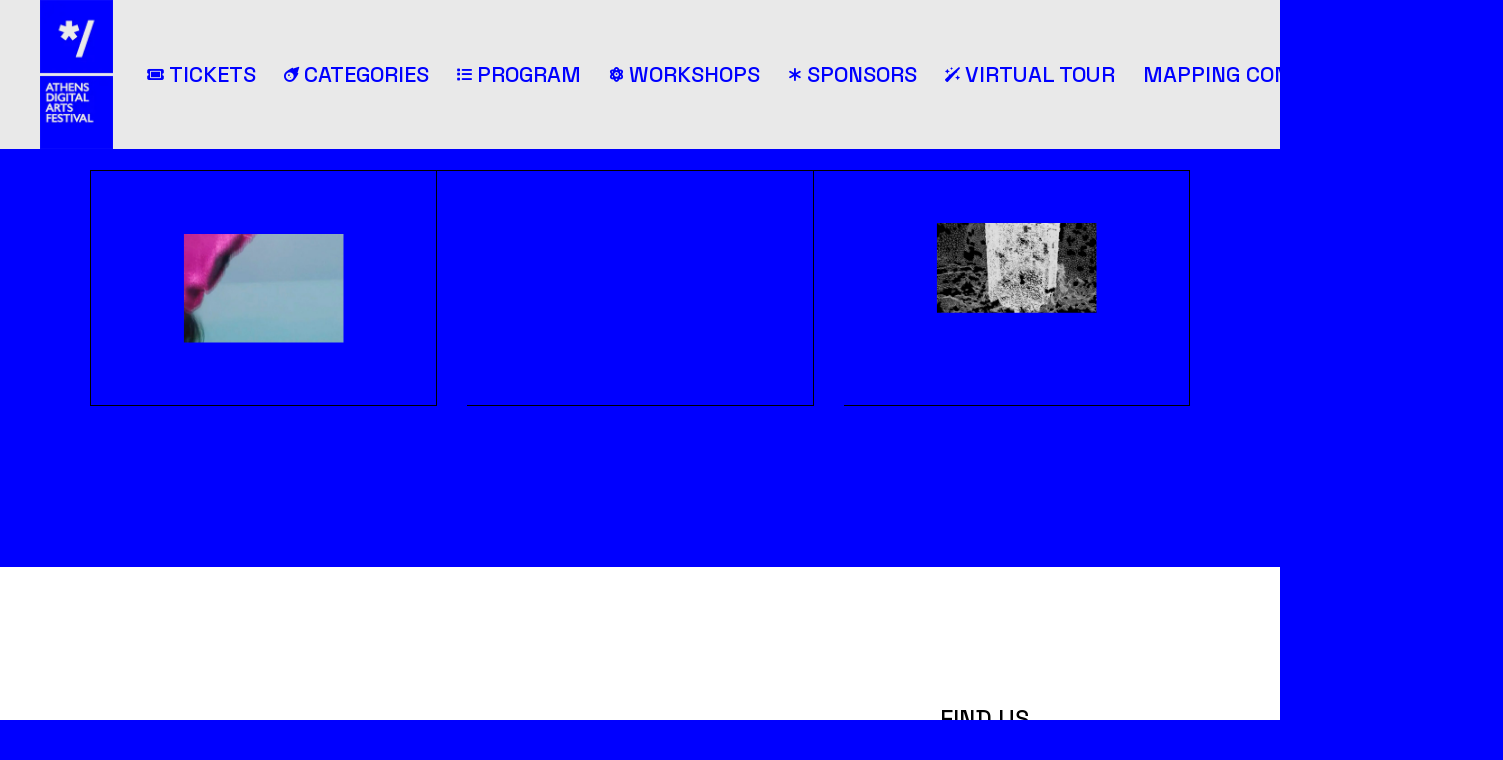

--- FILE ---
content_type: text/html; charset=UTF-8
request_url: https://2024.adaf.gr/countries/australia/
body_size: 85450
content:
<!DOCTYPE html>
<html lang="en-US">
<head>
	<meta charset="UTF-8">
	<meta name="viewport" content="width=device-width, initial-scale=1, user-scalable=yes">

	<meta name='robots' content='index, follow, max-image-preview:large, max-snippet:-1, max-video-preview:-1' />

	<!-- This site is optimized with the Yoast SEO plugin v23.4 - https://yoast.com/wordpress/plugins/seo/ -->
	<title>Australia Archives - 2024.adaf.gr</title>
	<link rel="canonical" href="https://2024.adaf.gr/countries/australia/" />
	<meta property="og:locale" content="en_US" />
	<meta property="og:type" content="article" />
	<meta property="og:title" content="Australia Archives - 2024.adaf.gr" />
	<meta property="og:url" content="https://2024.adaf.gr/countries/australia/" />
	<meta property="og:site_name" content="2024.adaf.gr" />
	<meta property="og:image" content="https://2024.adaf.gr/wp-content/uploads/2024/03/20-YEARS-ADAF_COMBO_LOGO_POSTER.webp" />
	<meta property="og:image:width" content="2500" />
	<meta property="og:image:height" content="1478" />
	<meta property="og:image:type" content="image/webp" />
	<meta name="twitter:card" content="summary_large_image" />
	<script type="application/ld+json" class="yoast-schema-graph">{"@context":"https://schema.org","@graph":[{"@type":"CollectionPage","@id":"https://2024.adaf.gr/countries/australia/","url":"https://2024.adaf.gr/countries/australia/","name":"Australia Archives - 2024.adaf.gr","isPartOf":{"@id":"https://2024.adaf.gr/#website"},"primaryImageOfPage":{"@id":"https://2024.adaf.gr/countries/australia/#primaryimage"},"image":{"@id":"https://2024.adaf.gr/countries/australia/#primaryimage"},"thumbnailUrl":"https://2024.adaf.gr/wp-content/uploads/2024/05/Plenty-of-fish-in-the-sea-still-image_03_highres-copy-scaled.jpg","breadcrumb":{"@id":"https://2024.adaf.gr/countries/australia/#breadcrumb"},"inLanguage":"en-US"},{"@type":"ImageObject","inLanguage":"en-US","@id":"https://2024.adaf.gr/countries/australia/#primaryimage","url":"https://2024.adaf.gr/wp-content/uploads/2024/05/Plenty-of-fish-in-the-sea-still-image_03_highres-copy-scaled.jpg","contentUrl":"https://2024.adaf.gr/wp-content/uploads/2024/05/Plenty-of-fish-in-the-sea-still-image_03_highres-copy-scaled.jpg","width":2560,"height":1738},{"@type":"BreadcrumbList","@id":"https://2024.adaf.gr/countries/australia/#breadcrumb","itemListElement":[{"@type":"ListItem","position":1,"name":"Home","item":"https://2024.adaf.gr/"},{"@type":"ListItem","position":2,"name":"Australia"}]},{"@type":"WebSite","@id":"https://2024.adaf.gr/#website","url":"https://2024.adaf.gr/","name":"20 YEARS ADAF | TECHNOSCENE","description":"Welcome to  the 20th-year celebration of the Athens Digital Art Festival (ADAF), a trailblazing event with noteworthy standing in the international art landscape of digital expression. With unwavering passion, ADAF has propelled the fusion of art and technology, hoping to aid in a revolutionary epoch where human and machine intertwine in harmony.","publisher":{"@id":"https://2024.adaf.gr/#organization"},"alternateName":"20 YEARS ADAF | TECHNOSCENE","potentialAction":[{"@type":"SearchAction","target":{"@type":"EntryPoint","urlTemplate":"https://2024.adaf.gr/?s={search_term_string}"},"query-input":{"@type":"PropertyValueSpecification","valueRequired":true,"valueName":"search_term_string"}}],"inLanguage":"en-US"},{"@type":"Organization","@id":"https://2024.adaf.gr/#organization","name":"Athens Digital Arts Festival","alternateName":"ADAF","url":"https://2024.adaf.gr/","logo":{"@type":"ImageObject","inLanguage":"en-US","@id":"https://2024.adaf.gr/#/schema/logo/image/","url":"https://2024.adaf.gr/wp-content/uploads/2024/08/Adaf_Logo.png","contentUrl":"https://2024.adaf.gr/wp-content/uploads/2024/08/Adaf_Logo.png","width":696,"height":696,"caption":"Athens Digital Arts Festival"},"image":{"@id":"https://2024.adaf.gr/#/schema/logo/image/"},"sameAs":["https://www.facebook.com/ADAFgreece","https://www.instagram.com/adafgreece/","https://www.youtube.com/@ADAFgreece"]}]}</script>
	<!-- / Yoast SEO plugin. -->


<link rel='dns-prefetch' href='//fonts.googleapis.com' />
<link rel="alternate" type="application/rss+xml" title="2024.adaf.gr &raquo; Feed" href="https://2024.adaf.gr/feed/" />
<link rel="alternate" type="application/rss+xml" title="2024.adaf.gr &raquo; Comments Feed" href="https://2024.adaf.gr/comments/feed/" />
<link rel="alternate" type="application/rss+xml" title="2024.adaf.gr &raquo; Australia Portfolio Tag Feed" href="https://2024.adaf.gr/countries/australia/feed/" />
<style id='wp-img-auto-sizes-contain-inline-css' type='text/css'>
img:is([sizes=auto i],[sizes^="auto," i]){contain-intrinsic-size:3000px 1500px}
/*# sourceURL=wp-img-auto-sizes-contain-inline-css */
</style>
<link rel='stylesheet' id='animate-css' href='https://2024.adaf.gr/wp-content/plugins/qi-blocks/assets/css/plugins/animate/animate.min.css?ver=4.1.1' type='text/css' media='all' />
<link rel='stylesheet' id='elegant-icons-css' href='https://2024.adaf.gr/wp-content/plugins/forst-core/inc/icons/elegant-icons/assets/css/elegant-icons.min.css?ver=6.9' type='text/css' media='all' />
<link rel='stylesheet' id='font-awesome-css' href='https://2024.adaf.gr/wp-content/plugins/forst-core/inc/icons/font-awesome/assets/css/all.min.css?ver=6.9' type='text/css' media='all' />
<style id='wp-emoji-styles-inline-css' type='text/css'>

	img.wp-smiley, img.emoji {
		display: inline !important;
		border: none !important;
		box-shadow: none !important;
		height: 1em !important;
		width: 1em !important;
		margin: 0 0.07em !important;
		vertical-align: -0.1em !important;
		background: none !important;
		padding: 0 !important;
	}
/*# sourceURL=wp-emoji-styles-inline-css */
</style>
<link rel='stylesheet' id='wpml-blocks-css' href='https://2024.adaf.gr/wp-content/plugins/sitepress-multilingual-cms/dist/css/blocks/styles.css?ver=4.6.13' type='text/css' media='all' />
<link rel='stylesheet' id='contact-form-7-css' href='https://2024.adaf.gr/wp-content/plugins/contact-form-7/includes/css/styles.css?ver=5.9.8' type='text/css' media='all' />
<link rel='stylesheet' id='qi-blocks-grid-css' href='https://2024.adaf.gr/wp-content/plugins/qi-blocks/assets/dist/grid.css?ver=1.3.1' type='text/css' media='all' />
<link rel='stylesheet' id='qi-blocks-main-css' href='https://2024.adaf.gr/wp-content/plugins/qi-blocks/assets/dist/main.css?ver=1.3.1' type='text/css' media='all' />
<link rel='stylesheet' id='wpml-legacy-dropdown-click-0-css' href='https://2024.adaf.gr/wp-content/plugins/sitepress-multilingual-cms/templates/language-switchers/legacy-dropdown-click/style.min.css?ver=1' type='text/css' media='all' />
<link rel='stylesheet' id='wpml-menu-item-0-css' href='https://2024.adaf.gr/wp-content/plugins/sitepress-multilingual-cms/templates/language-switchers/menu-item/style.min.css?ver=1' type='text/css' media='all' />
<link rel='stylesheet' id='qi-addons-for-elementor-grid-style-css' href='https://2024.adaf.gr/wp-content/plugins/qi-addons-for-elementor/assets/css/grid.min.css?ver=1.7.8' type='text/css' media='all' />
<link rel='stylesheet' id='qi-addons-for-elementor-helper-parts-style-css' href='https://2024.adaf.gr/wp-content/plugins/qi-addons-for-elementor/assets/css/helper-parts.min.css?ver=1.7.8' type='text/css' media='all' />
<link rel='stylesheet' id='qi-addons-for-elementor-style-css' href='https://2024.adaf.gr/wp-content/plugins/qi-addons-for-elementor/assets/css/main.min.css?ver=1.7.8' type='text/css' media='all' />
<link rel='stylesheet' id='perfect-scrollbar-css' href='https://2024.adaf.gr/wp-content/plugins/forst-core/assets/plugins/perfect-scrollbar/perfect-scrollbar.css?ver=6.9' type='text/css' media='all' />
<link rel='stylesheet' id='swiper-css' href='https://2024.adaf.gr/wp-content/plugins/qi-blocks/inc/slider/assets/plugins/5.4.5/swiper.min.css?ver=5.4.5' type='text/css' media='all' />
<link rel='stylesheet' id='forst-main-css' href='https://2024.adaf.gr/wp-content/themes/forst/assets/css/main.min.css?ver=6.9' type='text/css' media='all' />
<link rel='stylesheet' id='forst-core-style-css' href='https://2024.adaf.gr/wp-content/plugins/forst-core/assets/css/forst-core.min.css?ver=6.9' type='text/css' media='all' />
<link rel='stylesheet' id='cms-navigation-style-base-css' href='https://2024.adaf.gr/wp-content/plugins/wpml-cms-nav/res/css/cms-navigation-base.css?ver=1.5.5' type='text/css' media='screen' />
<link rel='stylesheet' id='cms-navigation-style-css' href='https://2024.adaf.gr/wp-content/plugins/wpml-cms-nav/res/css/cms-navigation.css?ver=1.5.5' type='text/css' media='screen' />
<link rel='stylesheet' id='forst-child-style-css' href='https://2024.adaf.gr/wp-content/themes/forst-child/style.css?ver=6.9' type='text/css' media='all' />
<link rel='stylesheet' id='forst-google-fonts-css' href='https://fonts.googleapis.com/css?family=DM+Sans%3A300%2C400%2C500%2C600%2C700%7CSpace+Grotesk%3A300%2C400%2C500%2C600%2C700&#038;subset=latin-ext&#038;display=swap&#038;ver=1.0.0' type='text/css' media='all' />
<link rel='stylesheet' id='forst-style-css' href='https://2024.adaf.gr/wp-content/themes/forst/style.css?ver=6.9' type='text/css' media='all' />
<style id='forst-style-inline-css' type='text/css'>
#qodef-back-to-top:hover .qodef-back-to-top-icon { color: rgb(255,255,0);}#qodef-page-footer-top-area { background-color: rgb(255,255,255);}#qodef-page-footer-top-area-inner { border-top-color: rgb(0,0,255);border-top-width: 1px;}#qodef-page-footer-top-area .widget { margin-bottom: 30px;}#qodef-fullscreen-area { padding-top: 116px;}.qodef-fullscreen-menu > ul > li > a { color: rgb(0,0,255);}.qodef-fullscreen-menu .qodef-drop-down-second-inner ul li > a { color: rgb(0,0,255);}body { background-color: rgb(0,0,255);}#qodef-page-inner { padding: 20px 0px 160px 0px;}:root { --qode-main-color: rgb(0,0,255);}#qodef-top-area-inner { border-bottom-style: dashed;}#qodef-page-header .qodef-header-logo-link { height: 150px;}#qodef-left-side-fixed-area { top: 150px;}.qodef-mobile-header-navigation > ul > li > a { color: rgb(0,0,255);}.qodef-mobile-header-navigation ul li .qodef-menu-item-arrow { color: rgb(0,0,255);}#qodef-page-mobile-header .qodef-mobile-header-logo-link { height: 200px;}.qodef-header-navigation ul li.qodef-menu-item--narrow ul { background-color: rgb(255,255,255);}.qodef-header-navigation ul li.qodef-menu-item--wide .qodef-drop-down-second { background-color: rgb(255,255,255);}.qodef-header-navigation> ul > li > a { color: rgb(0,0,255);}.qodef-header-navigation > ul > li.qodef-menu-item--narrow .qodef-drop-down-second ul li a { color: rgb(0,0,255);}.qodef-header-navigation > ul > li.qodef-menu-item--wide .qodef-drop-down-second-inner > ul > li > a { color: rgb(0,0,255);}.qodef-header-navigation > ul > li.qodef-menu-item--wide .qodef-drop-down-second ul li ul li a { color: rgb(0,0,255);}.qodef-portfolio-single .qodef-portfolio-info .qodef-e-label, .qodef-portfolio-single .qodef-portfolio-info .qodef-custom-label { color: rgb(255,255,0);}.qodef-portfolio-single .qodef-portfolio-info p, .qodef-portfolio-single .qodef-portfolio-info a { color: rgb(255,255,255);}.qodef-portfolio-single .qodef-portfolio-info .qodef-info-separator-single { color: rgb(255,255,255);}.qodef-portfolio-single .qodef-portfolio-info a:hover { color: rgb(255,255,0);text-decoration: underline;}.widget .qodef-side-area-opener { color: rgb(0,0,255);}.widget .qodef-side-area-opener:hover { color: rgb(238,238,34);}#qodef-side-area-close { color: rgb(0,0,255);}#qodef-side-area-close:hover { color: rgb(238,238,34);}#qodef-side-area { background-color: rgb(0,0,255);}.qodef-page-title { height: 150px;background-color: transparent;}body { color: rgb(255,255,255);}h1, .qodef-h1 { color: rgb(255,255,255);}h2, .qodef-h2 { color: rgb(255,255,255);}h3, .qodef-h3 { color: rgb(255,255,255);}h4, .qodef-h4 { color: rgb(255,255,255);}h5, .qodef-h5 { color: rgb(255,255,255);}h6, .qodef-h6 { color: rgb(255,255,255);text-decoration: underline;}a, p a { color: rgb(0,0,255);}a:hover, p a:hover { color: rgb(255,255,0);}h1 a:hover, h1 a:focus { color: rgb(255,255,0);}h2 a:hover, h2 a:focus { color: rgb(255,255,0);}h3 a:hover, h3 a:focus { color: rgb(255,255,0);}h4 a:hover, h4 a:focus { color: rgb(255,255,0);}h5 a:hover, h5 a:focus { color: rgb(255,255,0);}h6 a:hover, h6 a:focus { color: rgb(255,255,0);}.qodef-header--standard #qodef-page-header { height: 150px;background-color: #e9e9e9;}.qodef-header--standard #qodef-page-header-inner { border-bottom-color: rgb(0,0,255);border-bottom-width: 1px;}.qodef-mobile-header--standard #qodef-mobile-header-navigation .qodef-m-inner { background-color: transparent;}.qodef-mobile-header--standard #qodef-page-mobile-header { height: 150px;background-color: transparent;border-bottom-color: rgb(0,0,255);border-bottom-width: 1px;border-bottom-style: solid;}
/*# sourceURL=forst-style-inline-css */
</style>
<script type="text/javascript" id="wpml-cookie-js-extra">
/* <![CDATA[ */
var wpml_cookies = {"wp-wpml_current_language":{"value":"en","expires":1,"path":"/"}};
var wpml_cookies = {"wp-wpml_current_language":{"value":"en","expires":1,"path":"/"}};
//# sourceURL=wpml-cookie-js-extra
/* ]]> */
</script>
<script type="text/javascript" src="https://2024.adaf.gr/wp-content/plugins/sitepress-multilingual-cms/res/js/cookies/language-cookie.js?ver=4.6.13" id="wpml-cookie-js" defer="defer" data-wp-strategy="defer"></script>
<script type="text/javascript" src="https://2024.adaf.gr/wp-includes/js/jquery/jquery.min.js?ver=3.7.1" id="jquery-core-js"></script>
<script type="text/javascript" src="https://2024.adaf.gr/wp-includes/js/jquery/jquery-migrate.min.js?ver=3.4.1" id="jquery-migrate-js"></script>
<script type="text/javascript" src="https://2024.adaf.gr/wp-content/plugins/sitepress-multilingual-cms/templates/language-switchers/legacy-dropdown-click/script.min.js?ver=1" id="wpml-legacy-dropdown-click-0-js"></script>
<link rel="https://api.w.org/" href="https://2024.adaf.gr/wp-json/" /><link rel="EditURI" type="application/rsd+xml" title="RSD" href="https://2024.adaf.gr/xmlrpc.php?rsd" />
<meta name="generator" content="WordPress 6.9" />
<meta name="generator" content="WPML ver:4.6.13 stt:1,13;" />
<style type="text/css" id="simple-css-output">.qodef-h3, h3 { font-weight: 400 !important;}.qodef-m-highlight-400 { font-weight: 300!important;}.qodef-page-title.qodef-alignment--right { display: none;}.gform_wrapper ul li.gfield { clear: both; padding-top: 50px;}h3.gf_progressbar_title { display: none;}.qodef-layout--simple { font-family: "manrope" !important;}.qodef-portfolio-single .qodef-portfolio-info .qodef-e-category a { color: white !important}.qodef-social-share.qodef-layout--text li { background-color: black !important;}.widget.widget_forst_core_social_icons_group .qodef-icon-holder.qodef--textual { background-color: #0000FF; color: white;}.qodef-e-content { BACKGROUND-COLOR: #0000FF !important;}.qodef-e.qodef-info--date { display: none;}span.qodef-menu-item-text { font-size: 22px;}ul#menu-call-for-entries-4 { background-color: white;}nav.qodef-mobile-header-navigation { background-color: white;}.qodef-e-info { display: none;}div#respond { display: none;}div#qodef-single-post-navigation { display: none;}.post-id-87 div#qodef-page-mobile-header-inner { background-color: white;}.portfolio-category-id-87 div#qodef-page-mobile-header-inner { background-color: white;}.post-id-87 .qodef-mobile-header--standard { background-color: white;}.qodef-e.qodef-info--category { display: none;}.qodef-e-year { color: white !important;}.qodef-e-portfolio-info-holder .qodef-e-categories a, .qodef-e-portfolio-info-holder .qodef-e-year { color: white;}@media only screen and (max-width: 680px) {.qodef-e-content-follow { bottom: 0 !important; left: 0 !important;}}@media only screen and (max-width: 680px) {.qodef-mobile-header--standard #qodef-page-mobile-header-inner { justify-content: flex-end; background-color: white;}}.qodef-blog .qodef-e-title { margin: 0; font-size: 35px;}.elementor-element.elementor-element-cbbafb1.elementor-widget.elementor-widget-qi_addons_for_elementor_product_list { display: none;}a.qodef-shortcode.qodef-m.qodef-button.qodef-layout--filled.qodef-html--link { display: none;}.qodef-header--vertical .qodef-header-vertical-navigation { margin-top: 24px;}.qodef-header--vertical #qodef-page-header .qodef-header-logo-link { height: 150px !important;}</style><meta name="generator" content="Elementor 3.23.4; features: e_optimized_css_loading, e_font_icon_svg, additional_custom_breakpoints, e_lazyload; settings: css_print_method-external, google_font-enabled, font_display-swap">
			<style>
				.e-con.e-parent:nth-of-type(n+4):not(.e-lazyloaded):not(.e-no-lazyload),
				.e-con.e-parent:nth-of-type(n+4):not(.e-lazyloaded):not(.e-no-lazyload) * {
					background-image: none !important;
				}
				@media screen and (max-height: 1024px) {
					.e-con.e-parent:nth-of-type(n+3):not(.e-lazyloaded):not(.e-no-lazyload),
					.e-con.e-parent:nth-of-type(n+3):not(.e-lazyloaded):not(.e-no-lazyload) * {
						background-image: none !important;
					}
				}
				@media screen and (max-height: 640px) {
					.e-con.e-parent:nth-of-type(n+2):not(.e-lazyloaded):not(.e-no-lazyload),
					.e-con.e-parent:nth-of-type(n+2):not(.e-lazyloaded):not(.e-no-lazyload) * {
						background-image: none !important;
					}
				}
			</style>
			<link rel="icon" href="https://2024.adaf.gr/wp-content/uploads/2023/11/cropped-Adaf_logo_Favicon-32x32.png" sizes="32x32" />
<link rel="icon" href="https://2024.adaf.gr/wp-content/uploads/2023/11/cropped-Adaf_logo_Favicon-192x192.png" sizes="192x192" />
<link rel="apple-touch-icon" href="https://2024.adaf.gr/wp-content/uploads/2023/11/cropped-Adaf_logo_Favicon-180x180.png" />
<meta name="msapplication-TileImage" content="https://2024.adaf.gr/wp-content/uploads/2023/11/cropped-Adaf_logo_Favicon-270x270.png" />
<style id='global-styles-inline-css' type='text/css'>
:root{--wp--preset--aspect-ratio--square: 1;--wp--preset--aspect-ratio--4-3: 4/3;--wp--preset--aspect-ratio--3-4: 3/4;--wp--preset--aspect-ratio--3-2: 3/2;--wp--preset--aspect-ratio--2-3: 2/3;--wp--preset--aspect-ratio--16-9: 16/9;--wp--preset--aspect-ratio--9-16: 9/16;--wp--preset--color--black: #000000;--wp--preset--color--cyan-bluish-gray: #abb8c3;--wp--preset--color--white: #ffffff;--wp--preset--color--pale-pink: #f78da7;--wp--preset--color--vivid-red: #cf2e2e;--wp--preset--color--luminous-vivid-orange: #ff6900;--wp--preset--color--luminous-vivid-amber: #fcb900;--wp--preset--color--light-green-cyan: #7bdcb5;--wp--preset--color--vivid-green-cyan: #00d084;--wp--preset--color--pale-cyan-blue: #8ed1fc;--wp--preset--color--vivid-cyan-blue: #0693e3;--wp--preset--color--vivid-purple: #9b51e0;--wp--preset--gradient--vivid-cyan-blue-to-vivid-purple: linear-gradient(135deg,rgb(6,147,227) 0%,rgb(155,81,224) 100%);--wp--preset--gradient--light-green-cyan-to-vivid-green-cyan: linear-gradient(135deg,rgb(122,220,180) 0%,rgb(0,208,130) 100%);--wp--preset--gradient--luminous-vivid-amber-to-luminous-vivid-orange: linear-gradient(135deg,rgb(252,185,0) 0%,rgb(255,105,0) 100%);--wp--preset--gradient--luminous-vivid-orange-to-vivid-red: linear-gradient(135deg,rgb(255,105,0) 0%,rgb(207,46,46) 100%);--wp--preset--gradient--very-light-gray-to-cyan-bluish-gray: linear-gradient(135deg,rgb(238,238,238) 0%,rgb(169,184,195) 100%);--wp--preset--gradient--cool-to-warm-spectrum: linear-gradient(135deg,rgb(74,234,220) 0%,rgb(151,120,209) 20%,rgb(207,42,186) 40%,rgb(238,44,130) 60%,rgb(251,105,98) 80%,rgb(254,248,76) 100%);--wp--preset--gradient--blush-light-purple: linear-gradient(135deg,rgb(255,206,236) 0%,rgb(152,150,240) 100%);--wp--preset--gradient--blush-bordeaux: linear-gradient(135deg,rgb(254,205,165) 0%,rgb(254,45,45) 50%,rgb(107,0,62) 100%);--wp--preset--gradient--luminous-dusk: linear-gradient(135deg,rgb(255,203,112) 0%,rgb(199,81,192) 50%,rgb(65,88,208) 100%);--wp--preset--gradient--pale-ocean: linear-gradient(135deg,rgb(255,245,203) 0%,rgb(182,227,212) 50%,rgb(51,167,181) 100%);--wp--preset--gradient--electric-grass: linear-gradient(135deg,rgb(202,248,128) 0%,rgb(113,206,126) 100%);--wp--preset--gradient--midnight: linear-gradient(135deg,rgb(2,3,129) 0%,rgb(40,116,252) 100%);--wp--preset--font-size--small: 13px;--wp--preset--font-size--medium: 20px;--wp--preset--font-size--large: 36px;--wp--preset--font-size--x-large: 42px;--wp--preset--spacing--20: 0.44rem;--wp--preset--spacing--30: 0.67rem;--wp--preset--spacing--40: 1rem;--wp--preset--spacing--50: 1.5rem;--wp--preset--spacing--60: 2.25rem;--wp--preset--spacing--70: 3.38rem;--wp--preset--spacing--80: 5.06rem;--wp--preset--shadow--natural: 6px 6px 9px rgba(0, 0, 0, 0.2);--wp--preset--shadow--deep: 12px 12px 50px rgba(0, 0, 0, 0.4);--wp--preset--shadow--sharp: 6px 6px 0px rgba(0, 0, 0, 0.2);--wp--preset--shadow--outlined: 6px 6px 0px -3px rgb(255, 255, 255), 6px 6px rgb(0, 0, 0);--wp--preset--shadow--crisp: 6px 6px 0px rgb(0, 0, 0);}:where(.is-layout-flex){gap: 0.5em;}:where(.is-layout-grid){gap: 0.5em;}body .is-layout-flex{display: flex;}.is-layout-flex{flex-wrap: wrap;align-items: center;}.is-layout-flex > :is(*, div){margin: 0;}body .is-layout-grid{display: grid;}.is-layout-grid > :is(*, div){margin: 0;}:where(.wp-block-columns.is-layout-flex){gap: 2em;}:where(.wp-block-columns.is-layout-grid){gap: 2em;}:where(.wp-block-post-template.is-layout-flex){gap: 1.25em;}:where(.wp-block-post-template.is-layout-grid){gap: 1.25em;}.has-black-color{color: var(--wp--preset--color--black) !important;}.has-cyan-bluish-gray-color{color: var(--wp--preset--color--cyan-bluish-gray) !important;}.has-white-color{color: var(--wp--preset--color--white) !important;}.has-pale-pink-color{color: var(--wp--preset--color--pale-pink) !important;}.has-vivid-red-color{color: var(--wp--preset--color--vivid-red) !important;}.has-luminous-vivid-orange-color{color: var(--wp--preset--color--luminous-vivid-orange) !important;}.has-luminous-vivid-amber-color{color: var(--wp--preset--color--luminous-vivid-amber) !important;}.has-light-green-cyan-color{color: var(--wp--preset--color--light-green-cyan) !important;}.has-vivid-green-cyan-color{color: var(--wp--preset--color--vivid-green-cyan) !important;}.has-pale-cyan-blue-color{color: var(--wp--preset--color--pale-cyan-blue) !important;}.has-vivid-cyan-blue-color{color: var(--wp--preset--color--vivid-cyan-blue) !important;}.has-vivid-purple-color{color: var(--wp--preset--color--vivid-purple) !important;}.has-black-background-color{background-color: var(--wp--preset--color--black) !important;}.has-cyan-bluish-gray-background-color{background-color: var(--wp--preset--color--cyan-bluish-gray) !important;}.has-white-background-color{background-color: var(--wp--preset--color--white) !important;}.has-pale-pink-background-color{background-color: var(--wp--preset--color--pale-pink) !important;}.has-vivid-red-background-color{background-color: var(--wp--preset--color--vivid-red) !important;}.has-luminous-vivid-orange-background-color{background-color: var(--wp--preset--color--luminous-vivid-orange) !important;}.has-luminous-vivid-amber-background-color{background-color: var(--wp--preset--color--luminous-vivid-amber) !important;}.has-light-green-cyan-background-color{background-color: var(--wp--preset--color--light-green-cyan) !important;}.has-vivid-green-cyan-background-color{background-color: var(--wp--preset--color--vivid-green-cyan) !important;}.has-pale-cyan-blue-background-color{background-color: var(--wp--preset--color--pale-cyan-blue) !important;}.has-vivid-cyan-blue-background-color{background-color: var(--wp--preset--color--vivid-cyan-blue) !important;}.has-vivid-purple-background-color{background-color: var(--wp--preset--color--vivid-purple) !important;}.has-black-border-color{border-color: var(--wp--preset--color--black) !important;}.has-cyan-bluish-gray-border-color{border-color: var(--wp--preset--color--cyan-bluish-gray) !important;}.has-white-border-color{border-color: var(--wp--preset--color--white) !important;}.has-pale-pink-border-color{border-color: var(--wp--preset--color--pale-pink) !important;}.has-vivid-red-border-color{border-color: var(--wp--preset--color--vivid-red) !important;}.has-luminous-vivid-orange-border-color{border-color: var(--wp--preset--color--luminous-vivid-orange) !important;}.has-luminous-vivid-amber-border-color{border-color: var(--wp--preset--color--luminous-vivid-amber) !important;}.has-light-green-cyan-border-color{border-color: var(--wp--preset--color--light-green-cyan) !important;}.has-vivid-green-cyan-border-color{border-color: var(--wp--preset--color--vivid-green-cyan) !important;}.has-pale-cyan-blue-border-color{border-color: var(--wp--preset--color--pale-cyan-blue) !important;}.has-vivid-cyan-blue-border-color{border-color: var(--wp--preset--color--vivid-cyan-blue) !important;}.has-vivid-purple-border-color{border-color: var(--wp--preset--color--vivid-purple) !important;}.has-vivid-cyan-blue-to-vivid-purple-gradient-background{background: var(--wp--preset--gradient--vivid-cyan-blue-to-vivid-purple) !important;}.has-light-green-cyan-to-vivid-green-cyan-gradient-background{background: var(--wp--preset--gradient--light-green-cyan-to-vivid-green-cyan) !important;}.has-luminous-vivid-amber-to-luminous-vivid-orange-gradient-background{background: var(--wp--preset--gradient--luminous-vivid-amber-to-luminous-vivid-orange) !important;}.has-luminous-vivid-orange-to-vivid-red-gradient-background{background: var(--wp--preset--gradient--luminous-vivid-orange-to-vivid-red) !important;}.has-very-light-gray-to-cyan-bluish-gray-gradient-background{background: var(--wp--preset--gradient--very-light-gray-to-cyan-bluish-gray) !important;}.has-cool-to-warm-spectrum-gradient-background{background: var(--wp--preset--gradient--cool-to-warm-spectrum) !important;}.has-blush-light-purple-gradient-background{background: var(--wp--preset--gradient--blush-light-purple) !important;}.has-blush-bordeaux-gradient-background{background: var(--wp--preset--gradient--blush-bordeaux) !important;}.has-luminous-dusk-gradient-background{background: var(--wp--preset--gradient--luminous-dusk) !important;}.has-pale-ocean-gradient-background{background: var(--wp--preset--gradient--pale-ocean) !important;}.has-electric-grass-gradient-background{background: var(--wp--preset--gradient--electric-grass) !important;}.has-midnight-gradient-background{background: var(--wp--preset--gradient--midnight) !important;}.has-small-font-size{font-size: var(--wp--preset--font-size--small) !important;}.has-medium-font-size{font-size: var(--wp--preset--font-size--medium) !important;}.has-large-font-size{font-size: var(--wp--preset--font-size--large) !important;}.has-x-large-font-size{font-size: var(--wp--preset--font-size--x-large) !important;}
/*# sourceURL=global-styles-inline-css */
</style>
</head>
<body class="archive tax-portfolio-tag term-australia term-169 wp-theme-forst wp-child-theme-forst-child qi-blocks-1.3.1 qodef-gutenberg--no-touch qode-framework-1.2.2 qodef-qi--no-touch qi-addons-for-elementor-1.7.8 qodef-back-to-top--enabled  qodef-header--standard qodef-header-appearance--sticky qodef-mobile-header--standard qodef-drop-down-second--full-width qodef-drop-down-second--default forst-core-1.0 forst-child-1.0 forst-1.0.1 qodef-content-grid-1300 qodef-header-standard--left qodef-search--covers-header elementor-default elementor-kit-20" itemscope itemtype="https://schema.org/WebPage">
	<a class="skip-link screen-reader-text" href="#qodef-page-content">Skip to the content</a>	<div id="qodef-page-wrapper" class="">
		<header id="qodef-page-header"  role="banner">
		<div id="qodef-page-header-inner" class=" ">
		<a itemprop="url" class="qodef-header-logo-link qodef-height--set qodef-source--image" href="https://2024.adaf.gr/" rel="home">
	<img width="150" height="306" src="https://2024.adaf.gr/wp-content/uploads/2024/04/ADAF_LOGO_150PX.webp" class="qodef-header-logo-image qodef--main" alt="logo main" itemprop="image" srcset="https://2024.adaf.gr/wp-content/uploads/2024/04/ADAF_LOGO_150PX.webp 150w, https://2024.adaf.gr/wp-content/uploads/2024/04/ADAF_LOGO_150PX-147x300.webp 147w" sizes="(max-width: 150px) 100vw, 150px" /><img fetchpriority="high" width="214" height="436" src="https://2024.adaf.gr/wp-content/uploads/2023/11/Adaf_logo_2024_20_years_White.webp" class="qodef-header-logo-image qodef--dark" alt="logo dark" itemprop="image" srcset="https://2024.adaf.gr/wp-content/uploads/2023/11/Adaf_logo_2024_20_years_White.webp 214w, https://2024.adaf.gr/wp-content/uploads/2023/11/Adaf_logo_2024_20_years_White-147x300.webp 147w" sizes="(max-width: 214px) 100vw, 214px" /><img width="214" height="436" src="https://2024.adaf.gr/wp-content/uploads/2023/11/Adaf_logo_2024_20_years_White.webp" class="qodef-header-logo-image qodef--light" alt="logo light" itemprop="image" srcset="https://2024.adaf.gr/wp-content/uploads/2023/11/Adaf_logo_2024_20_years_White.webp 214w, https://2024.adaf.gr/wp-content/uploads/2023/11/Adaf_logo_2024_20_years_White-147x300.webp 147w" sizes="(max-width: 214px) 100vw, 214px" /></a>
	<nav class="qodef-header-navigation" role="navigation" aria-label="Top Menu">
		<ul id="menu-call-for-entries-1" class="menu"><li class="menu-item menu-item-type-custom menu-item-object-custom menu-item-9560"><a href="https://www.more.com/happenings/festival/20o-athens-digital-arts-festival/"><span class="qodef-icon-font-awesome fa fa-ticket qodef-menu-item-icon" ></span><span class="qodef-menu-item-text">TICKETS</span></a></li>
<li class="menu-item menu-item-type-custom menu-item-object-custom menu-item-has-children menu-item-10301 qodef-menu-item--narrow"><a href="#"><span class="qodef-icon-font-awesome fa fa-meteor qodef-menu-item-icon" ></span><span class="qodef-menu-item-text">Categories<svg class="qodef-svg--menu-arrow qodef-menu-item-arrow" xmlns="http://www.w3.org/2000/svg" xmlns:xlink="http://www.w3.org/1999/xlink" width="32" height="32" viewBox="0 0 32 32"><path d="M 13.8,24.196c 0.39,0.39, 1.024,0.39, 1.414,0l 6.486-6.486c 0.196-0.196, 0.294-0.454, 0.292-0.71 c0-0.258-0.096-0.514-0.292-0.71L 15.214,9.804c-0.39-0.39-1.024-0.39-1.414,0c-0.39,0.39-0.39,1.024,0,1.414L 19.582,17 L 13.8,22.782C 13.41,23.172, 13.41,23.806, 13.8,24.196z"></path></svg></span></a>
<div class="qodef-drop-down-second"><div class="qodef-drop-down-second-inner"><ul class="sub-menu">
	<li class="menu-item menu-item-type-post_type menu-item-object-page menu-item-10329"><a href="https://2024.adaf.gr/video-art/"><span class="qodef-menu-item-text">Video Art</span></a></li>
	<li class="menu-item menu-item-type-post_type menu-item-object-page menu-item-10337"><a href="https://2024.adaf.gr/animation/"><span class="qodef-menu-item-text">Animation</span></a></li>
	<li class="menu-item menu-item-type-post_type menu-item-object-page menu-item-10336"><a href="https://2024.adaf.gr/digital-image/"><span class="qodef-menu-item-text">Digital Image</span></a></li>
	<li class="menu-item menu-item-type-post_type menu-item-object-page menu-item-10341"><a href="https://2024.adaf.gr/installations/"><span class="qodef-menu-item-text">Installations</span></a></li>
	<li class="menu-item menu-item-type-post_type menu-item-object-page menu-item-10326"><a href="https://2024.adaf.gr/workshops/"><span class="qodef-menu-item-text">Workshops</span></a></li>
	<li class="menu-item menu-item-type-post_type menu-item-object-page menu-item-10327"><a href="https://2024.adaf.gr/academic-collaborations/"><span class="qodef-menu-item-text">Academic Collaborations</span></a></li>
	<li class="menu-item menu-item-type-post_type menu-item-object-page menu-item-10328"><a href="https://2024.adaf.gr/web-art/"><span class="qodef-menu-item-text">Web Art</span></a></li>
	<li class="menu-item menu-item-type-post_type menu-item-object-page menu-item-10330"><a href="https://2024.adaf.gr/talks/"><span class="qodef-menu-item-text">Talks</span></a></li>
	<li class="menu-item menu-item-type-post_type menu-item-object-page menu-item-10331"><a href="https://2024.adaf.gr/special-screenings/"><span class="qodef-menu-item-text">Special Screenings</span></a></li>
	<li class="menu-item menu-item-type-post_type menu-item-object-page menu-item-10332"><a href="https://2024.adaf.gr/performances/"><span class="qodef-menu-item-text">Performances</span></a></li>
	<li class="menu-item menu-item-type-post_type menu-item-object-page menu-item-10333"><a href="https://2024.adaf.gr/music-stages/"><span class="qodef-menu-item-text">Music Stages</span></a></li>
	<li class="menu-item menu-item-type-post_type menu-item-object-page menu-item-10335"><a href="https://2024.adaf.gr/festivals-of-the-world/"><span class="qodef-menu-item-text">Festivals of the world</span></a></li>
	<li class="menu-item menu-item-type-post_type menu-item-object-page menu-item-10338"><a href="https://2024.adaf.gr/adaf-kids/"><span class="qodef-menu-item-text">ADAF Kids</span></a></li>
	<li class="menu-item menu-item-type-post_type menu-item-object-page menu-item-10339"><a href="https://2024.adaf.gr/vr-ar-xr-360/"><span class="qodef-menu-item-text">VR | AR | XR | 360</span></a></li>
	<li class="menu-item menu-item-type-post_type menu-item-object-page menu-item-10389"><a href="https://2024.adaf.gr/tributes/"><span class="qodef-menu-item-text">Tributes</span></a></li>
</ul></div></div>
</li>
<li class="menu-item menu-item-type-custom menu-item-object-custom menu-item-10392"><a target="_blank" href="https://2024.adaf.gr/wp-content/uploads/2024/05/ADAF20YRS_Programm_16X26_May.pdf"><span class="qodef-icon-font-awesome fa fa-list qodef-menu-item-icon" ></span><span class="qodef-menu-item-text">Program</span></a></li>
<li class="menu-item menu-item-type-custom menu-item-object-custom menu-item-has-children menu-item-11574 qodef-menu-item--narrow"><a href="#"><span class="qodef-icon-font-awesome fa fa-atom qodef-menu-item-icon" ></span><span class="qodef-menu-item-text">Workshops<svg class="qodef-svg--menu-arrow qodef-menu-item-arrow" xmlns="http://www.w3.org/2000/svg" xmlns:xlink="http://www.w3.org/1999/xlink" width="32" height="32" viewBox="0 0 32 32"><path d="M 13.8,24.196c 0.39,0.39, 1.024,0.39, 1.414,0l 6.486-6.486c 0.196-0.196, 0.294-0.454, 0.292-0.71 c0-0.258-0.096-0.514-0.292-0.71L 15.214,9.804c-0.39-0.39-1.024-0.39-1.414,0c-0.39,0.39-0.39,1.024,0,1.414L 19.582,17 L 13.8,22.782C 13.41,23.172, 13.41,23.806, 13.8,24.196z"></path></svg></span></a>
<div class="qodef-drop-down-second"><div class="qodef-drop-down-second-inner"><ul class="sub-menu">
	<li class="menu-item menu-item-type-custom menu-item-object-custom menu-item-11575"><a target="_blank" href="https://forms.gle/mAv4sszY4CH4NKuo8"><span class="qodef-menu-item-text">Kids</span></a></li>
	<li class="menu-item menu-item-type-custom menu-item-object-custom menu-item-11576"><a target="_blank" href="https://forms.gle/m6FCQePZheNo9Nmo6"><span class="qodef-menu-item-text">Adults</span></a></li>
</ul></div></div>
</li>
<li class="menu-item menu-item-type-post_type menu-item-object-page menu-item-11943"><a href="https://2024.adaf.gr/sponsors/"><span class="qodef-icon-font-awesome fa fa-asterisk qodef-menu-item-icon" ></span><span class="qodef-menu-item-text">SPONSORS</span></a></li>
<li class="menu-item menu-item-type-post_type menu-item-object-page menu-item-11942"><a href="https://2024.adaf.gr/virtual-tour/"><span class="qodef-icon-font-awesome fa fa-wand-sparkles qodef-menu-item-icon" ></span><span class="qodef-menu-item-text">VIRTUAL TOUR</span></a></li>
<li class="menu-item menu-item-type-post_type menu-item-object-page menu-item-11955"><a href="https://2024.adaf.gr/video-mapping-contest/"><span class="qodef-menu-item-text">MAPPING CONTEST</span></a></li>
<li class="menu-item wpml-ls-slot-72 wpml-ls-item wpml-ls-item-en wpml-ls-current-language wpml-ls-menu-item wpml-ls-first-item wpml-ls-last-item menu-item-type-wpml_ls_menu_item menu-item-object-wpml_ls_menu_item menu-item-wpml-ls-72-en"><a href="https://2024.adaf.gr/countries/australia/"><span class="qodef-menu-item-text"><img
            class="wpml-ls-flag"
            src="https://2024.adaf.gr/wp-content/plugins/sitepress-multilingual-cms/res/flags/en.svg"
            alt="English"
            width=50
            height=50
    /></span></a></li>
</ul>	</nav>
	<div class="qodef-widget-holder qodef--one">
		<div id="forst_core_side_area_opener-2" class="widget widget_forst_core_side_area_opener qodef-header-widget-area-one" data-area="header-widget-one"><a href="javascript:void(0)"  class="qodef-opener-icon qodef-m qodef-source--predefined qodef-side-area-opener"  >
	<span class="qodef-m-icon qodef--open">
		<svg class="qodef-svg--menu" xmlns="http://www.w3.org/2000/svg" width="62" height="21" viewBox="0 0 62 21"><g><rect x="0.5" y="0.5" width="61" height="7" rx="3.5" fill="none"/><rect width="62" height="8" rx="4"/></g><g transform="translate(0 13)"><rect x="0.5" y="0.5" width="61" height="7" rx="3.5"/><rect width="62" height="8" rx="4" stroke="none"/></g></svg>	</span>
		</a>
</div>	</div>
	</div>
	<div class="qodef-header-sticky qodef-custom-header-layout qodef-appearance--down">
	<div class="qodef-header-sticky-inner  ">
		<a itemprop="url" class="qodef-header-logo-link qodef-height--set qodef-source--image" href="https://2024.adaf.gr/" rel="home">
	<img loading="lazy" width="214" height="436" src="https://2024.adaf.gr/wp-content/uploads/2023/11/Adaf_logo_2024_20_years_White.webp" class="qodef-header-logo-image qodef--main" alt="logo main" itemprop="image" srcset="https://2024.adaf.gr/wp-content/uploads/2023/11/Adaf_logo_2024_20_years_White.webp 214w, https://2024.adaf.gr/wp-content/uploads/2023/11/Adaf_logo_2024_20_years_White-147x300.webp 147w" sizes="(max-width: 214px) 100vw, 214px" /></a>
	<nav class="qodef-header-navigation" role="navigation" aria-label="Top Menu">
		<ul id="menu-call-for-entries-2" class="menu"><li class="menu-item menu-item-type-custom menu-item-object-custom menu-item-9560"><a href="https://www.more.com/happenings/festival/20o-athens-digital-arts-festival/"><span class="qodef-icon-font-awesome fa fa-ticket qodef-menu-item-icon" ></span><span class="qodef-menu-item-text">TICKETS</span></a></li>
<li class="menu-item menu-item-type-custom menu-item-object-custom menu-item-has-children menu-item-10301 qodef-menu-item--narrow"><a href="#"><span class="qodef-icon-font-awesome fa fa-meteor qodef-menu-item-icon" ></span><span class="qodef-menu-item-text">Categories<svg class="qodef-svg--menu-arrow qodef-menu-item-arrow" xmlns="http://www.w3.org/2000/svg" xmlns:xlink="http://www.w3.org/1999/xlink" width="32" height="32" viewBox="0 0 32 32"><path d="M 13.8,24.196c 0.39,0.39, 1.024,0.39, 1.414,0l 6.486-6.486c 0.196-0.196, 0.294-0.454, 0.292-0.71 c0-0.258-0.096-0.514-0.292-0.71L 15.214,9.804c-0.39-0.39-1.024-0.39-1.414,0c-0.39,0.39-0.39,1.024,0,1.414L 19.582,17 L 13.8,22.782C 13.41,23.172, 13.41,23.806, 13.8,24.196z"></path></svg></span></a>
<div class="qodef-drop-down-second"><div class="qodef-drop-down-second-inner"><ul class="sub-menu">
	<li class="menu-item menu-item-type-post_type menu-item-object-page menu-item-10329"><a href="https://2024.adaf.gr/video-art/"><span class="qodef-menu-item-text">Video Art</span></a></li>
	<li class="menu-item menu-item-type-post_type menu-item-object-page menu-item-10337"><a href="https://2024.adaf.gr/animation/"><span class="qodef-menu-item-text">Animation</span></a></li>
	<li class="menu-item menu-item-type-post_type menu-item-object-page menu-item-10336"><a href="https://2024.adaf.gr/digital-image/"><span class="qodef-menu-item-text">Digital Image</span></a></li>
	<li class="menu-item menu-item-type-post_type menu-item-object-page menu-item-10341"><a href="https://2024.adaf.gr/installations/"><span class="qodef-menu-item-text">Installations</span></a></li>
	<li class="menu-item menu-item-type-post_type menu-item-object-page menu-item-10326"><a href="https://2024.adaf.gr/workshops/"><span class="qodef-menu-item-text">Workshops</span></a></li>
	<li class="menu-item menu-item-type-post_type menu-item-object-page menu-item-10327"><a href="https://2024.adaf.gr/academic-collaborations/"><span class="qodef-menu-item-text">Academic Collaborations</span></a></li>
	<li class="menu-item menu-item-type-post_type menu-item-object-page menu-item-10328"><a href="https://2024.adaf.gr/web-art/"><span class="qodef-menu-item-text">Web Art</span></a></li>
	<li class="menu-item menu-item-type-post_type menu-item-object-page menu-item-10330"><a href="https://2024.adaf.gr/talks/"><span class="qodef-menu-item-text">Talks</span></a></li>
	<li class="menu-item menu-item-type-post_type menu-item-object-page menu-item-10331"><a href="https://2024.adaf.gr/special-screenings/"><span class="qodef-menu-item-text">Special Screenings</span></a></li>
	<li class="menu-item menu-item-type-post_type menu-item-object-page menu-item-10332"><a href="https://2024.adaf.gr/performances/"><span class="qodef-menu-item-text">Performances</span></a></li>
	<li class="menu-item menu-item-type-post_type menu-item-object-page menu-item-10333"><a href="https://2024.adaf.gr/music-stages/"><span class="qodef-menu-item-text">Music Stages</span></a></li>
	<li class="menu-item menu-item-type-post_type menu-item-object-page menu-item-10335"><a href="https://2024.adaf.gr/festivals-of-the-world/"><span class="qodef-menu-item-text">Festivals of the world</span></a></li>
	<li class="menu-item menu-item-type-post_type menu-item-object-page menu-item-10338"><a href="https://2024.adaf.gr/adaf-kids/"><span class="qodef-menu-item-text">ADAF Kids</span></a></li>
	<li class="menu-item menu-item-type-post_type menu-item-object-page menu-item-10339"><a href="https://2024.adaf.gr/vr-ar-xr-360/"><span class="qodef-menu-item-text">VR | AR | XR | 360</span></a></li>
	<li class="menu-item menu-item-type-post_type menu-item-object-page menu-item-10389"><a href="https://2024.adaf.gr/tributes/"><span class="qodef-menu-item-text">Tributes</span></a></li>
</ul></div></div>
</li>
<li class="menu-item menu-item-type-custom menu-item-object-custom menu-item-10392"><a target="_blank" href="https://2024.adaf.gr/wp-content/uploads/2024/05/ADAF20YRS_Programm_16X26_May.pdf"><span class="qodef-icon-font-awesome fa fa-list qodef-menu-item-icon" ></span><span class="qodef-menu-item-text">Program</span></a></li>
<li class="menu-item menu-item-type-custom menu-item-object-custom menu-item-has-children menu-item-11574 qodef-menu-item--narrow"><a href="#"><span class="qodef-icon-font-awesome fa fa-atom qodef-menu-item-icon" ></span><span class="qodef-menu-item-text">Workshops<svg class="qodef-svg--menu-arrow qodef-menu-item-arrow" xmlns="http://www.w3.org/2000/svg" xmlns:xlink="http://www.w3.org/1999/xlink" width="32" height="32" viewBox="0 0 32 32"><path d="M 13.8,24.196c 0.39,0.39, 1.024,0.39, 1.414,0l 6.486-6.486c 0.196-0.196, 0.294-0.454, 0.292-0.71 c0-0.258-0.096-0.514-0.292-0.71L 15.214,9.804c-0.39-0.39-1.024-0.39-1.414,0c-0.39,0.39-0.39,1.024,0,1.414L 19.582,17 L 13.8,22.782C 13.41,23.172, 13.41,23.806, 13.8,24.196z"></path></svg></span></a>
<div class="qodef-drop-down-second"><div class="qodef-drop-down-second-inner"><ul class="sub-menu">
	<li class="menu-item menu-item-type-custom menu-item-object-custom menu-item-11575"><a target="_blank" href="https://forms.gle/mAv4sszY4CH4NKuo8"><span class="qodef-menu-item-text">Kids</span></a></li>
	<li class="menu-item menu-item-type-custom menu-item-object-custom menu-item-11576"><a target="_blank" href="https://forms.gle/m6FCQePZheNo9Nmo6"><span class="qodef-menu-item-text">Adults</span></a></li>
</ul></div></div>
</li>
<li class="menu-item menu-item-type-post_type menu-item-object-page menu-item-11943"><a href="https://2024.adaf.gr/sponsors/"><span class="qodef-icon-font-awesome fa fa-asterisk qodef-menu-item-icon" ></span><span class="qodef-menu-item-text">SPONSORS</span></a></li>
<li class="menu-item menu-item-type-post_type menu-item-object-page menu-item-11942"><a href="https://2024.adaf.gr/virtual-tour/"><span class="qodef-icon-font-awesome fa fa-wand-sparkles qodef-menu-item-icon" ></span><span class="qodef-menu-item-text">VIRTUAL TOUR</span></a></li>
<li class="menu-item menu-item-type-post_type menu-item-object-page menu-item-11955"><a href="https://2024.adaf.gr/video-mapping-contest/"><span class="qodef-menu-item-text">MAPPING CONTEST</span></a></li>
<li class="menu-item wpml-ls-slot-72 wpml-ls-item wpml-ls-item-en wpml-ls-current-language wpml-ls-menu-item wpml-ls-first-item wpml-ls-last-item menu-item-type-wpml_ls_menu_item menu-item-object-wpml_ls_menu_item menu-item-wpml-ls-72-en"><a href="https://2024.adaf.gr/countries/australia/"><span class="qodef-menu-item-text"><img
            class="wpml-ls-flag"
            src="https://2024.adaf.gr/wp-content/plugins/sitepress-multilingual-cms/res/flags/en.svg"
            alt="English"
            width=50
            height=50
    /></span></a></li>
</ul>	</nav>
	</div>
</div>
</header>
<header id="qodef-page-mobile-header" role="banner">
		<div id="qodef-page-mobile-header-inner" class="">
		<a itemprop="url" class="qodef-mobile-header-logo-link qodef-height--set qodef-source--image" href="https://2024.adaf.gr/" rel="home">
	<img loading="lazy" width="270" height="501" src="https://2024.adaf.gr/wp-content/uploads/2024/03/Adaf_logo_2024_20_years-1.png" class="qodef-header-logo-image qodef--main" alt="logo main" itemprop="image" srcset="https://2024.adaf.gr/wp-content/uploads/2024/03/Adaf_logo_2024_20_years-1.png 270w, https://2024.adaf.gr/wp-content/uploads/2024/03/Adaf_logo_2024_20_years-1-162x300.png 162w" sizes="(max-width: 270px) 100vw, 270px" /><img loading="lazy" width="270" height="501" src="https://2024.adaf.gr/wp-content/uploads/2024/03/Adaf_logo_2024_20_years-1.png" class="qodef-header-logo-image qodef--dark" alt="logo dark" itemprop="image" srcset="https://2024.adaf.gr/wp-content/uploads/2024/03/Adaf_logo_2024_20_years-1.png 270w, https://2024.adaf.gr/wp-content/uploads/2024/03/Adaf_logo_2024_20_years-1-162x300.png 162w" sizes="(max-width: 270px) 100vw, 270px" /><img loading="lazy" width="270" height="501" src="https://2024.adaf.gr/wp-content/uploads/2024/03/Adaf_logo_2024_20_years-1.png" class="qodef-header-logo-image qodef--light" alt="logo light" itemprop="image" srcset="https://2024.adaf.gr/wp-content/uploads/2024/03/Adaf_logo_2024_20_years-1.png 270w, https://2024.adaf.gr/wp-content/uploads/2024/03/Adaf_logo_2024_20_years-1-162x300.png 162w" sizes="(max-width: 270px) 100vw, 270px" /></a>
<a href="javascript:void(0)"  class="qodef-opener-icon qodef-m qodef-source--predefined qodef-mobile-header-opener"  >
	<span class="qodef-m-icon qodef--open">
		<svg class="qodef-svg--menu" xmlns="http://www.w3.org/2000/svg" width="62" height="21" viewBox="0 0 62 21"><g><rect x="0.5" y="0.5" width="61" height="7" rx="3.5" fill="none"/><rect width="62" height="8" rx="4"/></g><g transform="translate(0 13)"><rect x="0.5" y="0.5" width="61" height="7" rx="3.5"/><rect width="62" height="8" rx="4" stroke="none"/></g></svg>	</span>
			<span class="qodef-m-icon qodef--close">
			<svg class="qodef-svg--close" xmlns="http://www.w3.org/2000/svg" width="61.958" height="23.774" viewBox="0 0 61.958 23.774"><g><rect width="62" height="8" rx="4" transform="rotate(-15 61 8)"/><rect x=".5" y=".5" width="61" height="7" rx="3.5" transform="rotate(-15 61 8)"/></g><g transform="rotate(15 1 8)"><rect width="62" height="8" rx="4"/><rect x=".5" y=".5" width="61" height="7" rx="3.5"/></g></svg>		</span>
		</a>
	</div>
		<nav class="qodef-mobile-header-navigation" role="navigation" aria-label="Mobile Menu">
		<ul id="menu-call-for-entries-4" class=""><li class="menu-item menu-item-type-custom menu-item-object-custom menu-item-9560"><a href="https://www.more.com/happenings/festival/20o-athens-digital-arts-festival/"><span class="qodef-icon-font-awesome fa fa-ticket qodef-menu-item-icon" ></span><span class="qodef-menu-item-text">TICKETS</span></a></li>
<li class="menu-item menu-item-type-custom menu-item-object-custom menu-item-has-children menu-item-10301 qodef-menu-item--narrow"><a href="#"><span class="qodef-icon-font-awesome fa fa-meteor qodef-menu-item-icon" ></span><span class="qodef-menu-item-text">Categories</span></a><svg class="qodef-svg--menu-arrow qodef-menu-item-arrow" xmlns="http://www.w3.org/2000/svg" xmlns:xlink="http://www.w3.org/1999/xlink" width="32" height="32" viewBox="0 0 32 32"><path d="M 13.8,24.196c 0.39,0.39, 1.024,0.39, 1.414,0l 6.486-6.486c 0.196-0.196, 0.294-0.454, 0.292-0.71 c0-0.258-0.096-0.514-0.292-0.71L 15.214,9.804c-0.39-0.39-1.024-0.39-1.414,0c-0.39,0.39-0.39,1.024,0,1.414L 19.582,17 L 13.8,22.782C 13.41,23.172, 13.41,23.806, 13.8,24.196z"></path></svg>
<div class="qodef-drop-down-second"><div class="qodef-drop-down-second-inner"><ul class="sub-menu">
	<li class="menu-item menu-item-type-post_type menu-item-object-page menu-item-10329"><a href="https://2024.adaf.gr/video-art/"><span class="qodef-menu-item-text">Video Art</span></a></li>
	<li class="menu-item menu-item-type-post_type menu-item-object-page menu-item-10337"><a href="https://2024.adaf.gr/animation/"><span class="qodef-menu-item-text">Animation</span></a></li>
	<li class="menu-item menu-item-type-post_type menu-item-object-page menu-item-10336"><a href="https://2024.adaf.gr/digital-image/"><span class="qodef-menu-item-text">Digital Image</span></a></li>
	<li class="menu-item menu-item-type-post_type menu-item-object-page menu-item-10341"><a href="https://2024.adaf.gr/installations/"><span class="qodef-menu-item-text">Installations</span></a></li>
	<li class="menu-item menu-item-type-post_type menu-item-object-page menu-item-10326"><a href="https://2024.adaf.gr/workshops/"><span class="qodef-menu-item-text">Workshops</span></a></li>
	<li class="menu-item menu-item-type-post_type menu-item-object-page menu-item-10327"><a href="https://2024.adaf.gr/academic-collaborations/"><span class="qodef-menu-item-text">Academic Collaborations</span></a></li>
	<li class="menu-item menu-item-type-post_type menu-item-object-page menu-item-10328"><a href="https://2024.adaf.gr/web-art/"><span class="qodef-menu-item-text">Web Art</span></a></li>
	<li class="menu-item menu-item-type-post_type menu-item-object-page menu-item-10330"><a href="https://2024.adaf.gr/talks/"><span class="qodef-menu-item-text">Talks</span></a></li>
	<li class="menu-item menu-item-type-post_type menu-item-object-page menu-item-10331"><a href="https://2024.adaf.gr/special-screenings/"><span class="qodef-menu-item-text">Special Screenings</span></a></li>
	<li class="menu-item menu-item-type-post_type menu-item-object-page menu-item-10332"><a href="https://2024.adaf.gr/performances/"><span class="qodef-menu-item-text">Performances</span></a></li>
	<li class="menu-item menu-item-type-post_type menu-item-object-page menu-item-10333"><a href="https://2024.adaf.gr/music-stages/"><span class="qodef-menu-item-text">Music Stages</span></a></li>
	<li class="menu-item menu-item-type-post_type menu-item-object-page menu-item-10335"><a href="https://2024.adaf.gr/festivals-of-the-world/"><span class="qodef-menu-item-text">Festivals of the world</span></a></li>
	<li class="menu-item menu-item-type-post_type menu-item-object-page menu-item-10338"><a href="https://2024.adaf.gr/adaf-kids/"><span class="qodef-menu-item-text">ADAF Kids</span></a></li>
	<li class="menu-item menu-item-type-post_type menu-item-object-page menu-item-10339"><a href="https://2024.adaf.gr/vr-ar-xr-360/"><span class="qodef-menu-item-text">VR | AR | XR | 360</span></a></li>
	<li class="menu-item menu-item-type-post_type menu-item-object-page menu-item-10389"><a href="https://2024.adaf.gr/tributes/"><span class="qodef-menu-item-text">Tributes</span></a></li>
</ul></div></div>
</li>
<li class="menu-item menu-item-type-custom menu-item-object-custom menu-item-10392"><a target="_blank" href="https://2024.adaf.gr/wp-content/uploads/2024/05/ADAF20YRS_Programm_16X26_May.pdf"><span class="qodef-icon-font-awesome fa fa-list qodef-menu-item-icon" ></span><span class="qodef-menu-item-text">Program</span></a></li>
<li class="menu-item menu-item-type-custom menu-item-object-custom menu-item-has-children menu-item-11574 qodef-menu-item--narrow"><a href="#"><span class="qodef-icon-font-awesome fa fa-atom qodef-menu-item-icon" ></span><span class="qodef-menu-item-text">Workshops</span></a><svg class="qodef-svg--menu-arrow qodef-menu-item-arrow" xmlns="http://www.w3.org/2000/svg" xmlns:xlink="http://www.w3.org/1999/xlink" width="32" height="32" viewBox="0 0 32 32"><path d="M 13.8,24.196c 0.39,0.39, 1.024,0.39, 1.414,0l 6.486-6.486c 0.196-0.196, 0.294-0.454, 0.292-0.71 c0-0.258-0.096-0.514-0.292-0.71L 15.214,9.804c-0.39-0.39-1.024-0.39-1.414,0c-0.39,0.39-0.39,1.024,0,1.414L 19.582,17 L 13.8,22.782C 13.41,23.172, 13.41,23.806, 13.8,24.196z"></path></svg>
<div class="qodef-drop-down-second"><div class="qodef-drop-down-second-inner"><ul class="sub-menu">
	<li class="menu-item menu-item-type-custom menu-item-object-custom menu-item-11575"><a target="_blank" href="https://forms.gle/mAv4sszY4CH4NKuo8"><span class="qodef-menu-item-text">Kids</span></a></li>
	<li class="menu-item menu-item-type-custom menu-item-object-custom menu-item-11576"><a target="_blank" href="https://forms.gle/m6FCQePZheNo9Nmo6"><span class="qodef-menu-item-text">Adults</span></a></li>
</ul></div></div>
</li>
<li class="menu-item menu-item-type-post_type menu-item-object-page menu-item-11943"><a href="https://2024.adaf.gr/sponsors/"><span class="qodef-icon-font-awesome fa fa-asterisk qodef-menu-item-icon" ></span><span class="qodef-menu-item-text">SPONSORS</span></a></li>
<li class="menu-item menu-item-type-post_type menu-item-object-page menu-item-11942"><a href="https://2024.adaf.gr/virtual-tour/"><span class="qodef-icon-font-awesome fa fa-wand-sparkles qodef-menu-item-icon" ></span><span class="qodef-menu-item-text">VIRTUAL TOUR</span></a></li>
<li class="menu-item menu-item-type-post_type menu-item-object-page menu-item-11955"><a href="https://2024.adaf.gr/video-mapping-contest/"><span class="qodef-menu-item-text">MAPPING CONTEST</span></a></li>
<li class="menu-item wpml-ls-slot-72 wpml-ls-item wpml-ls-item-en wpml-ls-current-language wpml-ls-menu-item wpml-ls-first-item wpml-ls-last-item menu-item-type-wpml_ls_menu_item menu-item-object-wpml_ls_menu_item menu-item-wpml-ls-72-en"><a href="https://2024.adaf.gr/countries/australia/"><span class="qodef-menu-item-text"><img
            class="wpml-ls-flag"
            src="https://2024.adaf.gr/wp-content/plugins/sitepress-multilingual-cms/res/flags/en.svg"
            alt="English"
            width=50
            height=50
    /></span></a></li>
</ul>	</nav>
</header>
		<div id="qodef-page-outer">
			<div class="qodef-page-title qodef-m qodef-title--breadcrumbs qodef-alignment--right qodef-vertical-alignment--header-bottom">
		<div class="qodef-m-inner">
		<div class="qodef-m-content qodef-content-full-width ">
	<div itemprop="breadcrumb" class="qodef-breadcrumbs"><a itemprop="url" class="qodef-breadcrumbs-link" href="https://2024.adaf.gr/"><span itemprop="title">Home</span></a><span class="qodef-breadcrumbs-separator"></span><span itemprop="title" class="qodef-breadcrumbs-current">Australia</span></div></div>
	</div>
	</div>
			<div id="qodef-page-inner" class="qodef-content-grid">
<main id="qodef-page-content" class="qodef-grid qodef-layout--template qodef-grid-template--12 qodef-gutter--no" role="main">
	<div class="qodef-grid-inner">
		<div class="qodef-grid-item qodef-page-content-section qodef-col--content">
	<div class="qodef-shortcode qodef-m  qodef-portfolio-list qodef-item-layout--info-follow  qodef-grid qodef-layout--columns    qodef-col-num--3 qodef-item-layout--info-follow qodef-pagination--on qodef-pagination-type--infinite-scroll qodef-responsive--predefined qodef-swiper--show-pagination qodef-hover-animation--follow" data-options="{&quot;plugin&quot;:&quot;forst_core&quot;,&quot;module&quot;:&quot;post-types\/portfolio\/shortcodes&quot;,&quot;shortcode&quot;:&quot;portfolio-list&quot;,&quot;post_type&quot;:&quot;portfolio-item&quot;,&quot;next_page&quot;:&quot;2&quot;,&quot;max_pages_num&quot;:1,&quot;behavior&quot;:&quot;columns&quot;,&quot;images_proportion&quot;:&quot;full&quot;,&quot;columns&quot;:&quot;3&quot;,&quot;columns_responsive&quot;:&quot;predefined&quot;,&quot;columns_1440&quot;:&quot;3&quot;,&quot;columns_1366&quot;:&quot;3&quot;,&quot;columns_1024&quot;:&quot;3&quot;,&quot;columns_768&quot;:&quot;3&quot;,&quot;columns_680&quot;:&quot;3&quot;,&quot;columns_480&quot;:&quot;3&quot;,&quot;posts_per_page&quot;:&quot;9&quot;,&quot;orderby&quot;:&quot;date&quot;,&quot;order&quot;:&quot;DESC&quot;,&quot;additional_params&quot;:&quot;tax&quot;,&quot;tax&quot;:&quot;portfolio-tag&quot;,&quot;tax_slug&quot;:&quot;australia&quot;,&quot;layout&quot;:&quot;info-follow&quot;,&quot;hover_animation_info-above&quot;:&quot;grayscale&quot;,&quot;hover_animation_info-follow&quot;:&quot;follow&quot;,&quot;hover_animation_info-on-hover&quot;:&quot;fade-in&quot;,&quot;title_tag&quot;:&quot;h4&quot;,&quot;custom_margin&quot;:&quot;no&quot;,&quot;pagination_type&quot;:&quot;infinite-scroll&quot;,&quot;object_class_name&quot;:&quot;ForstCore_Portfolio_List_Shortcode&quot;,&quot;taxonomy_filter&quot;:&quot;portfolio-tag&quot;,&quot;additional_query_args&quot;:{&quot;tax_query&quot;:[{&quot;taxonomy&quot;:&quot;portfolio-tag&quot;,&quot;field&quot;:&quot;slug&quot;,&quot;terms&quot;:&quot;australia&quot;}]}}">		<div class="qodef-grid-inner">		<article class="qodef-e qodef-grid-item qodef-item--full post-11751 portfolio-item type-portfolio-item status-publish has-post-thumbnail hentry portfolio-category-video-art portfolio-tag-australia">	<div class="qodef-e-inner" >		<div class="qodef-e-media">				<div class="qodef-e-media-image">		<a itemprop="url" href="https://2024.adaf.gr/artworks/plenty-of-fish-in-the-sea/" target="_self">			<img loading="lazy" width="2560" height="1738" src="https://2024.adaf.gr/wp-content/uploads/2024/05/Plenty-of-fish-in-the-sea-still-image_03_highres-copy-scaled.jpg" class="attachment-full size-full wp-post-image" alt="" decoding="async" srcset="https://2024.adaf.gr/wp-content/uploads/2024/05/Plenty-of-fish-in-the-sea-still-image_03_highres-copy-scaled.jpg 2560w, https://2024.adaf.gr/wp-content/uploads/2024/05/Plenty-of-fish-in-the-sea-still-image_03_highres-copy-300x204.jpg 300w, https://2024.adaf.gr/wp-content/uploads/2024/05/Plenty-of-fish-in-the-sea-still-image_03_highres-copy-1024x695.jpg 1024w, https://2024.adaf.gr/wp-content/uploads/2024/05/Plenty-of-fish-in-the-sea-still-image_03_highres-copy-768x521.jpg 768w, https://2024.adaf.gr/wp-content/uploads/2024/05/Plenty-of-fish-in-the-sea-still-image_03_highres-copy-1536x1043.jpg 1536w, https://2024.adaf.gr/wp-content/uploads/2024/05/Plenty-of-fish-in-the-sea-still-image_03_highres-copy-2048x1390.jpg 2048w, https://2024.adaf.gr/wp-content/uploads/2024/05/Plenty-of-fish-in-the-sea-still-image_03_highres-copy-600x407.jpg 600w" sizes="(max-width: 2560px) 100vw, 2560px" />		</a>	</div>		</div>		<div class="qodef-e-content">			<div class="qodef-e-left">				<div class="qodef-e-arrow">	<svg xmlns="http://www.w3.org/2000/svg" width="26" height="26">		<path d="M21.147 0v2.745H4.775l21.147 21.271-2.047 2.058L2.729 4.803v16.471H0V0Z"/>	</svg></div>			</div>			<div class="qodef-e-right">				<h4 itemprop="name" class="qodef-e-title entry-title" >	<a itemprop="url" class="qodef-e-title-link" href="https://2024.adaf.gr/artworks/plenty-of-fish-in-the-sea/" target="_self">		Plenty of Fish in the Sea	</a></h4>					<div class="qodef-e-portfolio-info-holder">		<div class="qodef-e-categories">			<a href="https://2024.adaf.gr/categories/video-art/" rel="tag">Video Art</a>		</div>		<div class="qodef-e-info-separator"></div>		<div class="qodef-e-year">			2024		</div>	</div>			</div>		</div>		<a itemprop="url" class="qodef-e-post-link" href="https://2024.adaf.gr/artworks/plenty-of-fish-in-the-sea/" target="_self"></a>	</div></article><article class="qodef-e qodef-grid-item qodef-item--full post-10605 portfolio-item type-portfolio-item status-publish has-post-thumbnail hentry portfolio-category-video-art portfolio-tag-australia">	<div class="qodef-e-inner" >		<div class="qodef-e-media">				<div class="qodef-e-media-image">		<a itemprop="url" href="https://2024.adaf.gr/artworks/scatter/" target="_self">			<img loading="lazy" width="2560" height="1440" src="https://2024.adaf.gr/wp-content/uploads/2024/05/Scatter_2-scaled.jpg" class="attachment-full size-full wp-post-image" alt="" decoding="async" srcset="https://2024.adaf.gr/wp-content/uploads/2024/05/Scatter_2-scaled.jpg 2560w, https://2024.adaf.gr/wp-content/uploads/2024/05/Scatter_2-300x169.jpg 300w, https://2024.adaf.gr/wp-content/uploads/2024/05/Scatter_2-1024x576.jpg 1024w, https://2024.adaf.gr/wp-content/uploads/2024/05/Scatter_2-768x432.jpg 768w, https://2024.adaf.gr/wp-content/uploads/2024/05/Scatter_2-1536x864.jpg 1536w, https://2024.adaf.gr/wp-content/uploads/2024/05/Scatter_2-2048x1152.jpg 2048w, https://2024.adaf.gr/wp-content/uploads/2024/05/Scatter_2-600x338.jpg 600w" sizes="(max-width: 2560px) 100vw, 2560px" />		</a>	</div>		</div>		<div class="qodef-e-content">			<div class="qodef-e-left">				<div class="qodef-e-arrow">	<svg xmlns="http://www.w3.org/2000/svg" width="26" height="26">		<path d="M21.147 0v2.745H4.775l21.147 21.271-2.047 2.058L2.729 4.803v16.471H0V0Z"/>	</svg></div>			</div>			<div class="qodef-e-right">				<h4 itemprop="name" class="qodef-e-title entry-title" >	<a itemprop="url" class="qodef-e-title-link" href="https://2024.adaf.gr/artworks/scatter/" target="_self">		Scatter	</a></h4>					<div class="qodef-e-portfolio-info-holder">		<div class="qodef-e-categories">			<a href="https://2024.adaf.gr/categories/video-art/" rel="tag">Video Art</a>		</div>		<div class="qodef-e-info-separator"></div>		<div class="qodef-e-year">			2024		</div>	</div>			</div>		</div>		<a itemprop="url" class="qodef-e-post-link" href="https://2024.adaf.gr/artworks/scatter/" target="_self"></a>	</div></article><article class="qodef-e qodef-grid-item qodef-item--full post-9234 portfolio-item type-portfolio-item status-publish has-post-thumbnail hentry portfolio-category-animation portfolio-tag-australia">	<div class="qodef-e-inner" >		<div class="qodef-e-media">				<div class="qodef-e-media-image">		<a itemprop="url" href="https://2024.adaf.gr/artworks/an-underlying-turbulence/" target="_self">			<img loading="lazy" width="2560" height="1437" src="https://2024.adaf.gr/wp-content/uploads/2024/04/AUT-Still-Image-1-scaled.jpg" class="attachment-full size-full wp-post-image" alt="" decoding="async" srcset="https://2024.adaf.gr/wp-content/uploads/2024/04/AUT-Still-Image-1-scaled.jpg 2560w, https://2024.adaf.gr/wp-content/uploads/2024/04/AUT-Still-Image-1-300x168.jpg 300w, https://2024.adaf.gr/wp-content/uploads/2024/04/AUT-Still-Image-1-1024x575.jpg 1024w, https://2024.adaf.gr/wp-content/uploads/2024/04/AUT-Still-Image-1-768x431.jpg 768w, https://2024.adaf.gr/wp-content/uploads/2024/04/AUT-Still-Image-1-1536x862.jpg 1536w, https://2024.adaf.gr/wp-content/uploads/2024/04/AUT-Still-Image-1-2048x1149.jpg 2048w, https://2024.adaf.gr/wp-content/uploads/2024/04/AUT-Still-Image-1-600x337.jpg 600w" sizes="(max-width: 2560px) 100vw, 2560px" />		</a>	</div>		</div>		<div class="qodef-e-content">			<div class="qodef-e-left">				<div class="qodef-e-arrow">	<svg xmlns="http://www.w3.org/2000/svg" width="26" height="26">		<path d="M21.147 0v2.745H4.775l21.147 21.271-2.047 2.058L2.729 4.803v16.471H0V0Z"/>	</svg></div>			</div>			<div class="qodef-e-right">				<h4 itemprop="name" class="qodef-e-title entry-title" >	<a itemprop="url" class="qodef-e-title-link" href="https://2024.adaf.gr/artworks/an-underlying-turbulence/" target="_self">		An Underlying Turbulence	</a></h4>					<div class="qodef-e-portfolio-info-holder">		<div class="qodef-e-categories">			<a href="https://2024.adaf.gr/categories/animation/" rel="tag">Animation</a>		</div>		<div class="qodef-e-info-separator"></div>		<div class="qodef-e-year">			2024		</div>	</div>			</div>		</div>		<a itemprop="url" class="qodef-e-post-link" href="https://2024.adaf.gr/artworks/an-underlying-turbulence/" target="_self"></a>	</div></article>	</div>	</div></div>
	</div>
</main>
			</div><!-- close #qodef-page-inner div from header.php -->
		</div><!-- close #qodef-page-outer div from header.php -->
		<footer id="qodef-page-footer" class="qodef-skin--none" role="contentinfo">
		<div id="qodef-page-footer-top-area">
		<div id="qodef-page-footer-top-area-inner" class="qodef-content-full-width qodef-layout--predefined">
			<div class="qodef-grid qodef-layout--columns qodef-responsive--custom qodef-col-num--3 qodef-col-num--768--1 qodef-col-num--680--1 qodef-col-num--480--1 qodef-gutter--no">
				<div class="qodef-grid-inner">
											<div class="qodef-grid-item">
							<div id="block-50" class="widget widget_block" data-area="qodef-footer-top-area-column-1"><div class="qodef-shortcode qodef-m  qodef-section-title qodef-alignment--left ">
		<h1 class="qodef-m-title" >
					<span class="qodef-m-highlighted qodef-m-highlight-500">ADAF</span>			</h1>
	</div>
</div><div id="forst_core_separator-6" class="widget widget_forst_core_separator" data-area="qodef-footer-top-area-column-1"><div class="qodef-shortcode qodef-m  qodef-separator clear  ">	<div class="qodef-m-line" style="width: 0px;border-bottom-width: 0px;margin-top: 35px;margin-bottom: 0px"></div></div></div><div id="media_image-2" class="widget widget_media_image" data-area="qodef-footer-top-area-column-1"><img loading="lazy" width="345" height="200" src="https://2024.adaf.gr/wp-content/uploads/2024/04/ADAF_20YRS_LOGO_200PX.webp" class="image wp-image-8094  attachment-full size-full" alt="" style="max-width: 100%; height: auto;" decoding="async" srcset="https://2024.adaf.gr/wp-content/uploads/2024/04/ADAF_20YRS_LOGO_200PX.webp 345w, https://2024.adaf.gr/wp-content/uploads/2024/04/ADAF_20YRS_LOGO_200PX-300x174.webp 300w" sizes="(max-width: 345px) 100vw, 345px" /></div>						</div>
											<div class="qodef-grid-item">
													</div>
											<div class="qodef-grid-item">
							<div id="forst_core_separator-9" class="widget widget_forst_core_separator" data-area="qodef-footer-top-area-column-3"><div class="qodef-shortcode qodef-m  qodef-separator clear  ">	<div class="qodef-m-line" style="width: 0px;border-bottom-width: 0px;margin-top: 6px;margin-bottom: 0px"></div></div></div><div id="forst_core_title_widget-4" class="widget widget_forst_core_title_widget" data-area="qodef-footer-top-area-column-3">							<h4 class="qodef-widget-title" style="margin-bottom: 3px">
				Find Us				</h4>
						</div><div id="forst_core_contact_info-4" class="widget widget_forst_core_contact_info" data-area="qodef-footer-top-area-column-3"><span class="qodef-contact-info-widget qodef--link qodef--span qodef-skin--dark"> <a itemprop="url" href="https://www.google.com/maps/place/%CE%9C%CE%B9%CE%BB%CF%84%CE%B9%CE%AC%CE%B4%CE%BF%CF%85,+%CE%91%CE%B8%CE%AE%CE%BD%CE%B1/@37.9784602,23.7283843,19.35z/data=!4m16!1m9!4m8!1m6!1m2!1s0x14a1bd3ca0752385:0x85ae75fa766da963!2zzpzOuc67z4TOuc6szrTOv8-FLCDOkc64zq7Ovc6x!2m2!1d23.7287983!2d37.9785947!1m0!3m5!1s0x14a1bd3ca0752385:0x85ae75fa766da963!8m2!3d37.9785947!4d23.7287983!16s%2Fg%2F1tf91_jq?entry=ttu" target="_blank">21 Miltiadou Str <br/>  10560, Athens <br/> Greece</a> </span></div><div id="forst_core_contact_info-6" class="widget widget_forst_core_contact_info" data-area="qodef-footer-top-area-column-3"><span class="qodef-contact-info-widget qodef--telephone qodef--span qodef-skin--dark"> <a itemprop="telephone" href="tel:+302103230005" target="_self">+30 210 323 0005</a> </span></div><div id="forst_core_contact_info-7" class="widget widget_forst_core_contact_info" data-area="qodef-footer-top-area-column-3"><p class="qodef-contact-info-widget qodef--email qodef--p qodef-skin--dark"> <a itemprop="email" href="mailto:info@adaf.gr" target="_self">info@adaf.gr</a> </p></div>						</div>
									</div>
			</div>
		</div>
	</div>
	<div id="qodef-page-footer-bottom-area">
		<div id="qodef-page-footer-bottom-area-inner" class="qodef-content-full-width qodef-layout--predefined">
			<div class="qodef-grid qodef-layout--columns qodef-responsive--custom qodef-col-num--2 qodef-col-num--680--1 qodef-col-num--480--1">
				<div class="qodef-grid-inner">
											<div class="qodef-grid-item">
							<div id="block-39" class="widget widget_block" data-area="qodef-footer-bottom-area-column-1"><p class="qodef--custom-underline">Copyright © 2023 - 2024 ADAF | Created by: <a href="https://happyartists.net/" target="_blank">Happy Artists</a></p></div>						</div>
											<div class="qodef-grid-item">
							<div id="forst_core_social_icons_group-7" class="widget widget_forst_core_social_icons_group" data-area="qodef-footer-bottom-area-column-2">
			
			<div class="qodef-social-icons-group  qodef-layout--textual">
										<span class="qodef-icon-holder qodef--textual"  >
							<a itemprop="url" href="https://www.facebook.com/ADAFgreece" target="_blank">Facebook</a>						</span>
												<span class="qodef-icon-holder qodef--textual"  >
							<a itemprop="url" href="https://www.linkedin.com/company/athens-video-art-festival/mycompany/" target="_blank">Linkedin</a>						</span>
												<span class="qodef-icon-holder qodef--textual"  >
							<a itemprop="url" href="https://twitter.com/ADAFgreece" target="_blank">Twitter</a>						</span>
												<span class="qodef-icon-holder qodef--textual"  >
							<a itemprop="url" href="https://www.instagram.com/ADAFgreece" target="_blank">Instagram</a>						</span>
												<span class="qodef-icon-holder qodef--textual"  >
							<a itemprop="url" href="https://www.tiktok.com/@adafgreece" target="_blank">TikTok</a>						</span>
									</div>
			</div>						</div>
									</div>
			</div>
		</div>
	</div>
</footer>
<a id="qodef-back-to-top" href="#" class="qodef--predefined">
	<span class="qodef-back-to-top-icon">
		Top	</span>
</a>
	<div id="qodef-side-area" >
		<a href="javascript:void(0)" id="qodef-side-area-close" class="qodef-opener-icon qodef-m qodef-source--predefined qodef--opened"  >
	<span class="qodef-m-icon ">
		<svg class="qodef-svg--close" xmlns="http://www.w3.org/2000/svg" width="61.958" height="23.774" viewBox="0 0 61.958 23.774"><g><rect width="62" height="8" rx="4" transform="rotate(-15 61 8)"/><rect x=".5" y=".5" width="61" height="7" rx="3.5" transform="rotate(-15 61 8)"/></g><g transform="rotate(15 1 8)"><rect width="62" height="8" rx="4"/><rect x=".5" y=".5" width="61" height="7" rx="3.5"/></g></svg>	</span>
		</a>
		<div id="qodef-side-area-inner">
			<div id="media_image-3" class="widget widget_media_image" data-area="side-area"><img loading="lazy" width="379" height="214" src="https://2024.adaf.gr/wp-content/uploads/2024/03/Adaf_20years_.gif" class="image wp-image-8010  attachment-full size-full" alt="" style="max-width: 100%; height: auto;" decoding="async" /></div><div id="forst_core_separator-3" class="widget widget_forst_core_separator" data-area="side-area"><div class="qodef-shortcode qodef-m  qodef-separator clear  ">	<div class="qodef-m-line" style="width: 0px;border-bottom-width: 0px;margin-top: 38px;margin-bottom: 0px"></div></div></div><div id="block-53" class="widget widget_block" data-area="side-area"><div class="qodef-shortcode qodef-m  qodef-section-title qodef-alignment--center ">
		<h1 class="qodef-m-title" >
					<span class="qodef-m-highlighted qodef-m-highlight-400">20</span> years ADAF			</h1>
	</div>
</div><div id="forst_core_custom_font-2" class="widget widget_forst_core_custom_font" data-area="side-area"><p class="qodef-shortcode qodef-m  qodef-custom-font qodef-custom-font-661 qodef-layout--simple" style="color: #ffffff;font-family: DM Sans;font-size: 19px;line-height: 29px;font-weight: 400;margin: -25px 0px 35px 0px">The 20th-year celebration of the Athens Digital Art Festival (ADAF), a trailblazing event with noteworthy standing in the international art landscape of digital expression.</p></div><div id="forst_core_social_icons_group-5" class="widget widget_forst_core_social_icons_group" data-area="side-area">
			
			<div class="qodef-social-icons-group  qodef-layout--textual">
										<span class="qodef-icon-holder qodef--textual" style="color: #ffffff" data-hover-color="#eeee22">
							<a itemprop="url" href="https://www.facebook.com/ADAFgreece" target="_blank">Facebook</a>						</span>
												<span class="qodef-icon-holder qodef--textual" style="color: #ffffff" data-hover-color="#eeee22">
							<a itemprop="url" href="https://www.linkedin.com/company/athens-video-art-festival/mycompany/" target="_blank">Linkedin</a>						</span>
												<span class="qodef-icon-holder qodef--textual" style="color: #ffffff" data-hover-color="#eeee22">
							<a itemprop="url" href="https://twitter.com/ADAFgreece" target="_blank">Twitter</a>						</span>
												<span class="qodef-icon-holder qodef--textual" style="color: #ffffff" data-hover-color="#eeee22">
							<a itemprop="url" href="https://www.instagram.com/ADAFgreece" target="_blank">Instagram</a>						</span>
												<span class="qodef-icon-holder qodef--textual" style="color: #ffffff" data-hover-color="#eeee22">
							<a itemprop="url" href="https://www.tiktok.com/@adafgreece" target="_blank">TikTok</a>						</span>
									</div>
			</div>		</div>
	</div>
	</div><!-- close #qodef-page-wrapper div from header.php -->
	<script type="speculationrules">
{"prefetch":[{"source":"document","where":{"and":[{"href_matches":"/*"},{"not":{"href_matches":["/wp-*.php","/wp-admin/*","/wp-content/uploads/*","/wp-content/*","/wp-content/plugins/*","/wp-content/themes/forst-child/*","/wp-content/themes/forst/*","/*\\?(.+)"]}},{"not":{"selector_matches":"a[rel~=\"nofollow\"]"}},{"not":{"selector_matches":".no-prefetch, .no-prefetch a"}}]},"eagerness":"conservative"}]}
</script>
			<script type='text/javascript'>
				const lazyloadRunObserver = () => {
					const lazyloadBackgrounds = document.querySelectorAll( `.e-con.e-parent:not(.e-lazyloaded)` );
					const lazyloadBackgroundObserver = new IntersectionObserver( ( entries ) => {
						entries.forEach( ( entry ) => {
							if ( entry.isIntersecting ) {
								let lazyloadBackground = entry.target;
								if( lazyloadBackground ) {
									lazyloadBackground.classList.add( 'e-lazyloaded' );
								}
								lazyloadBackgroundObserver.unobserve( entry.target );
							}
						});
					}, { rootMargin: '200px 0px 200px 0px' } );
					lazyloadBackgrounds.forEach( ( lazyloadBackground ) => {
						lazyloadBackgroundObserver.observe( lazyloadBackground );
					} );
				};
				const events = [
					'DOMContentLoaded',
					'elementor/lazyload/observe',
				];
				events.forEach( ( event ) => {
					document.addEventListener( event, lazyloadRunObserver );
				} );
			</script>
			<script type="text/javascript" src="https://2024.adaf.gr/wp-includes/js/dist/hooks.min.js?ver=dd5603f07f9220ed27f1" id="wp-hooks-js"></script>
<script type="text/javascript" src="https://2024.adaf.gr/wp-includes/js/dist/i18n.min.js?ver=c26c3dc7bed366793375" id="wp-i18n-js"></script>
<script type="text/javascript" id="wp-i18n-js-after">
/* <![CDATA[ */
wp.i18n.setLocaleData( { 'text direction\u0004ltr': [ 'ltr' ] } );
//# sourceURL=wp-i18n-js-after
/* ]]> */
</script>
<script type="text/javascript" src="https://2024.adaf.gr/wp-content/plugins/contact-form-7/includes/swv/js/index.js?ver=5.9.8" id="swv-js"></script>
<script type="text/javascript" id="contact-form-7-js-extra">
/* <![CDATA[ */
var wpcf7 = {"api":{"root":"https://2024.adaf.gr/wp-json/","namespace":"contact-form-7/v1"}};
//# sourceURL=contact-form-7-js-extra
/* ]]> */
</script>
<script type="text/javascript" src="https://2024.adaf.gr/wp-content/plugins/contact-form-7/includes/js/index.js?ver=5.9.8" id="contact-form-7-js"></script>
<script type="text/javascript" id="qi-blocks-main-js-extra">
/* <![CDATA[ */
var qiBlocks = {"vars":{"arrowLeftIcon":"\u003Csvg xmlns=\"http://www.w3.org/2000/svg\" xmlns:xlink=\"http://www.w3.org/1999/xlink\" x=\"0px\" y=\"0px\" viewBox=\"0 0 34.2 32.3\" xml:space=\"preserve\" style=\"stroke-width: 2;\"\u003E\u003Cline x1=\"0.5\" y1=\"16\" x2=\"33.5\" y2=\"16\"/\u003E\u003Cline x1=\"0.3\" y1=\"16.5\" x2=\"16.2\" y2=\"0.7\"/\u003E\u003Cline x1=\"0\" y1=\"15.4\" x2=\"16.2\" y2=\"31.6\"/\u003E\u003C/svg\u003E","arrowRightIcon":"\u003Csvg xmlns=\"http://www.w3.org/2000/svg\" xmlns:xlink=\"http://www.w3.org/1999/xlink\" x=\"0px\" y=\"0px\" viewBox=\"0 0 34.2 32.3\" xml:space=\"preserve\" style=\"stroke-width: 2;\"\u003E\u003Cline x1=\"0\" y1=\"16\" x2=\"33\" y2=\"16\"/\u003E\u003Cline x1=\"17.3\" y1=\"0.7\" x2=\"33.2\" y2=\"16.5\"/\u003E\u003Cline x1=\"17.3\" y1=\"31.6\" x2=\"33.5\" y2=\"15.4\"/\u003E\u003C/svg\u003E","closeIcon":"\u003Csvg xmlns=\"http://www.w3.org/2000/svg\" xmlns:xlink=\"http://www.w3.org/1999/xlink\" x=\"0px\" y=\"0px\" viewBox=\"0 0 9.1 9.1\" xml:space=\"preserve\"\u003E\u003Cg\u003E\u003Cpath d=\"M8.5,0L9,0.6L5.1,4.5L9,8.5L8.5,9L4.5,5.1L0.6,9L0,8.5L4,4.5L0,0.6L0.6,0L4.5,4L8.5,0z\"/\u003E\u003C/g\u003E\u003C/svg\u003E"}};
//# sourceURL=qi-blocks-main-js-extra
/* ]]> */
</script>
<script type="text/javascript" src="https://2024.adaf.gr/wp-content/plugins/qi-blocks/assets/dist/main.js?ver=1.3.1" id="qi-blocks-main-js"></script>
<script type="text/javascript" src="https://2024.adaf.gr/wp-content/plugins/qi-blocks/assets/js/plugins/fslightbox/fslightbox.min.js?ver=3.4.1" id="fslightbox-js"></script>
<script type="text/javascript" src="https://2024.adaf.gr/wp-includes/js/jquery/ui/core.min.js?ver=1.13.3" id="jquery-ui-core-js"></script>
<script type="text/javascript" id="qi-addons-for-elementor-script-js-extra">
/* <![CDATA[ */
var qodefQiAddonsGlobal = {"vars":{"adminBarHeight":0,"iconArrowLeft":"\u003Csvg  xmlns=\"http://www.w3.org/2000/svg\" x=\"0px\" y=\"0px\" viewBox=\"0 0 34.2 32.3\" xml:space=\"preserve\" style=\"stroke-width: 2;\"\u003E\u003Cline x1=\"0.5\" y1=\"16\" x2=\"33.5\" y2=\"16\"/\u003E\u003Cline x1=\"0.3\" y1=\"16.5\" x2=\"16.2\" y2=\"0.7\"/\u003E\u003Cline x1=\"0\" y1=\"15.4\" x2=\"16.2\" y2=\"31.6\"/\u003E\u003C/svg\u003E","iconArrowRight":"\u003Csvg  xmlns=\"http://www.w3.org/2000/svg\" x=\"0px\" y=\"0px\" viewBox=\"0 0 34.2 32.3\" xml:space=\"preserve\" style=\"stroke-width: 2;\"\u003E\u003Cline x1=\"0\" y1=\"16\" x2=\"33\" y2=\"16\"/\u003E\u003Cline x1=\"17.3\" y1=\"0.7\" x2=\"33.2\" y2=\"16.5\"/\u003E\u003Cline x1=\"17.3\" y1=\"31.6\" x2=\"33.5\" y2=\"15.4\"/\u003E\u003C/svg\u003E","iconClose":"\u003Csvg  xmlns=\"http://www.w3.org/2000/svg\" x=\"0px\" y=\"0px\" viewBox=\"0 0 9.1 9.1\" xml:space=\"preserve\"\u003E\u003Cg\u003E\u003Cpath d=\"M8.5,0L9,0.6L5.1,4.5L9,8.5L8.5,9L4.5,5.1L0.6,9L0,8.5L4,4.5L0,0.6L0.6,0L4.5,4L8.5,0z\"/\u003E\u003C/g\u003E\u003C/svg\u003E"}};
//# sourceURL=qi-addons-for-elementor-script-js-extra
/* ]]> */
</script>
<script type="text/javascript" src="https://2024.adaf.gr/wp-content/plugins/qi-addons-for-elementor/assets/js/main.min.js?ver=1.7.8" id="qi-addons-for-elementor-script-js"></script>
<script type="text/javascript" src="https://2024.adaf.gr/wp-content/plugins/forst-core/assets/plugins/perfect-scrollbar/perfect-scrollbar.jquery.min.js?ver=1" id="perfect-scrollbar-js"></script>
<script type="text/javascript" src="https://2024.adaf.gr/wp-includes/js/hoverIntent.min.js?ver=1.10.2" id="hoverIntent-js"></script>
<script type="text/javascript" src="https://2024.adaf.gr/wp-content/plugins/forst-core/assets/plugins/modernizr/modernizr.js?ver=6.9" id="modernizr-js"></script>
<script type="text/javascript" src="https://2024.adaf.gr/wp-content/plugins/qi-addons-for-elementor/inc/shortcodes/parallax-images/assets/js/plugins/jquery.parallax-scroll.js?ver=1" id="parallax-scroll-js"></script>
<script type="text/javascript" src="https://2024.adaf.gr/wp-content/plugins/forst-core/assets/plugins/gsap/gsap.min.js?ver=6.9" id="gsap-js"></script>
<script type="text/javascript" id="forst-main-js-js-extra">
/* <![CDATA[ */
var qodefGlobal = {"vars":{"adminBarHeight":0,"iconArrowLeft":"\u003Csvg class=\"qodef-svg--slider-arrow-left\" xmlns=\"http://www.w3.org/2000/svg\" xmlns:xlink=\"http://www.w3.org/1999/xlink\" x=\"0px\" y=\"0px\" viewBox=\"0 0 26 50.9\" xml:space=\"preserve\"\u003E\u003Cpolyline points=\"25.6,0.4 0.7,25.5 25.6,50.6 \" /\u003E\u003C/svg\u003E","iconArrowRight":"\u003Csvg class=\"qodef-svg--slider-arrow-right\" xmlns=\"http://www.w3.org/2000/svg\" xmlns:xlink=\"http://www.w3.org/1999/xlink\" x=\"0px\" y=\"0px\" viewBox=\"0 0 26 50.9\" xml:space=\"preserve\"\u003E\u003Cpolyline points=\"0.4,50.6 25.3,25.5 0.4,0.4 \" /\u003E\u003C/svg\u003E","iconClose":"\u003Csvg class=\"qodef-svg--close\" xmlns=\"http://www.w3.org/2000/svg\" width=\"61.958\" height=\"23.774\" viewBox=\"0 0 61.958 23.774\"\u003E\u003Cg\u003E\u003Crect width=\"62\" height=\"8\" rx=\"4\" transform=\"rotate(-15 61 8)\"/\u003E\u003Crect x=\".5\" y=\".5\" width=\"61\" height=\"7\" rx=\"3.5\" transform=\"rotate(-15 61 8)\"/\u003E\u003C/g\u003E\u003Cg transform=\"rotate(15 1 8)\"\u003E\u003Crect width=\"62\" height=\"8\" rx=\"4\"/\u003E\u003Crect x=\".5\" y=\".5\" width=\"61\" height=\"7\" rx=\"3.5\"/\u003E\u003C/g\u003E\u003C/svg\u003E","dragCursor":"\u003Cspan class=\"qodef-m-custom-cursor-text\"\u003EDrag\u003C/span\u003E","qodefStickyHeaderScrollAmount":0,"topAreaHeight":0,"restUrl":"https://2024.adaf.gr/wp-json/","restNonce":"e99f631fbf","paginationRestRoute":"forst/v1/get-posts","headerHeight":116,"mobileHeaderHeight":150}};
//# sourceURL=forst-main-js-js-extra
/* ]]> */
</script>
<script type="text/javascript" src="https://2024.adaf.gr/wp-content/themes/forst/assets/js/main.min.js?ver=6.9" id="forst-main-js-js"></script>
<script type="text/javascript" src="https://2024.adaf.gr/wp-content/plugins/forst-core/assets/js/forst-core.min.js?ver=6.9" id="forst-core-script-js"></script>
<script type="text/javascript" src="https://2024.adaf.gr/wp-content/plugins/qi-blocks/inc/slider/assets/plugins/5.4.5/swiper.min.js?ver=5.4.5" id="swiper-js"></script>
<script id="wp-emoji-settings" type="application/json">
{"baseUrl":"https://s.w.org/images/core/emoji/17.0.2/72x72/","ext":".png","svgUrl":"https://s.w.org/images/core/emoji/17.0.2/svg/","svgExt":".svg","source":{"concatemoji":"https://2024.adaf.gr/wp-includes/js/wp-emoji-release.min.js?ver=6.9"}}
</script>
<script type="module">
/* <![CDATA[ */
/*! This file is auto-generated */
const a=JSON.parse(document.getElementById("wp-emoji-settings").textContent),o=(window._wpemojiSettings=a,"wpEmojiSettingsSupports"),s=["flag","emoji"];function i(e){try{var t={supportTests:e,timestamp:(new Date).valueOf()};sessionStorage.setItem(o,JSON.stringify(t))}catch(e){}}function c(e,t,n){e.clearRect(0,0,e.canvas.width,e.canvas.height),e.fillText(t,0,0);t=new Uint32Array(e.getImageData(0,0,e.canvas.width,e.canvas.height).data);e.clearRect(0,0,e.canvas.width,e.canvas.height),e.fillText(n,0,0);const a=new Uint32Array(e.getImageData(0,0,e.canvas.width,e.canvas.height).data);return t.every((e,t)=>e===a[t])}function p(e,t){e.clearRect(0,0,e.canvas.width,e.canvas.height),e.fillText(t,0,0);var n=e.getImageData(16,16,1,1);for(let e=0;e<n.data.length;e++)if(0!==n.data[e])return!1;return!0}function u(e,t,n,a){switch(t){case"flag":return n(e,"\ud83c\udff3\ufe0f\u200d\u26a7\ufe0f","\ud83c\udff3\ufe0f\u200b\u26a7\ufe0f")?!1:!n(e,"\ud83c\udde8\ud83c\uddf6","\ud83c\udde8\u200b\ud83c\uddf6")&&!n(e,"\ud83c\udff4\udb40\udc67\udb40\udc62\udb40\udc65\udb40\udc6e\udb40\udc67\udb40\udc7f","\ud83c\udff4\u200b\udb40\udc67\u200b\udb40\udc62\u200b\udb40\udc65\u200b\udb40\udc6e\u200b\udb40\udc67\u200b\udb40\udc7f");case"emoji":return!a(e,"\ud83e\u1fac8")}return!1}function f(e,t,n,a){let r;const o=(r="undefined"!=typeof WorkerGlobalScope&&self instanceof WorkerGlobalScope?new OffscreenCanvas(300,150):document.createElement("canvas")).getContext("2d",{willReadFrequently:!0}),s=(o.textBaseline="top",o.font="600 32px Arial",{});return e.forEach(e=>{s[e]=t(o,e,n,a)}),s}function r(e){var t=document.createElement("script");t.src=e,t.defer=!0,document.head.appendChild(t)}a.supports={everything:!0,everythingExceptFlag:!0},new Promise(t=>{let n=function(){try{var e=JSON.parse(sessionStorage.getItem(o));if("object"==typeof e&&"number"==typeof e.timestamp&&(new Date).valueOf()<e.timestamp+604800&&"object"==typeof e.supportTests)return e.supportTests}catch(e){}return null}();if(!n){if("undefined"!=typeof Worker&&"undefined"!=typeof OffscreenCanvas&&"undefined"!=typeof URL&&URL.createObjectURL&&"undefined"!=typeof Blob)try{var e="postMessage("+f.toString()+"("+[JSON.stringify(s),u.toString(),c.toString(),p.toString()].join(",")+"));",a=new Blob([e],{type:"text/javascript"});const r=new Worker(URL.createObjectURL(a),{name:"wpTestEmojiSupports"});return void(r.onmessage=e=>{i(n=e.data),r.terminate(),t(n)})}catch(e){}i(n=f(s,u,c,p))}t(n)}).then(e=>{for(const n in e)a.supports[n]=e[n],a.supports.everything=a.supports.everything&&a.supports[n],"flag"!==n&&(a.supports.everythingExceptFlag=a.supports.everythingExceptFlag&&a.supports[n]);var t;a.supports.everythingExceptFlag=a.supports.everythingExceptFlag&&!a.supports.flag,a.supports.everything||((t=a.source||{}).concatemoji?r(t.concatemoji):t.wpemoji&&t.twemoji&&(r(t.twemoji),r(t.wpemoji)))});
//# sourceURL=https://2024.adaf.gr/wp-includes/js/wp-emoji-loader.min.js
/* ]]> */
</script>
</body>
</html>


--- FILE ---
content_type: text/css
request_url: https://2024.adaf.gr/wp-content/themes/forst-child/style.css?ver=6.9
body_size: 75
content:
/*
Theme Name: Forst Child
Theme URI: https://forst.qodeinteractive.com
Description: A child theme of Forst
Author: Edge Themes
Author URI: https://qodeinteractive.com
Version: 1.0
Text Domain: forst
Template: forst
*/


--- FILE ---
content_type: text/css
request_url: https://2024.adaf.gr/wp-content/themes/forst/style.css?ver=6.9
body_size: 395
content:
/*
Theme Name: Forst
Theme URI: https://forst.qodeinteractive.com
Description: Elementor Agency and Portfolio Theme
Author: Edge Themes
Author URI: https://qodeinteractive.com
Text Domain: forst
Tags: one-column, two-columns, three-columns, four-columns, left-sidebar, right-sidebar, custom-menu, featured-images, flexible-header, post-formats, sticky-post, threaded-comments, translation-ready
Version: 1.0.1
License: GNU General Public License v2 or later
License URI: http://www.gnu.org/licenses/gpl-2.0.html
*/


--- FILE ---
content_type: application/javascript
request_url: https://2024.adaf.gr/wp-content/plugins/forst-core/assets/js/forst-core.min.js?ver=6.9
body_size: 74915
content:
!function(t){"use strict";"object"!=typeof qodef&&(window.qodef={}),window.qodefCore={},qodefCore.shortcodes={},qodefCore.listShortcodesScripts={qodefSwiper:qodef.qodefSwiper,qodefPagination:qodef.qodefPagination,qodefFilter:qodef.qodefFilter,qodefMasonryLayout:qodef.qodefMasonryLayout,qodefJustifiedGallery:qodef.qodefJustifiedGallery,qodefCustomCursor:qodefCore.qodefCustomCursor},qodefCore.body=t("body"),qodefCore.html=t("html"),qodefCore.windowWidth=t(window).width(),qodefCore.windowHeight=t(window).height(),qodefCore.scroll=0,t(document).ready(function(){qodefCore.scroll=t(window).scrollTop(),e.init()}),t(window).resize(function(){qodefCore.windowWidth=t(window).width(),qodefCore.windowHeight=t(window).height()}),t(window).scroll(function(){qodefCore.scroll=t(window).scrollTop()}),t(window).load(function(){i.init(),f.init()}),t(document).on("forst_trigger_get_new_posts",function(){f.init()}),qodef.body.on("forst_trigger_swiper_is_initialized",function(){f.init()});qodefCore.qodefIsInViewport={check:function(o,t,n,i){var e,r;o.length&&(e=void 0!==o.data("viewport-offset")?o.data("viewport-offset"):.05,(r=new IntersectionObserver(function(e){!0===e[0].isIntersecting?(t.call(o),!1!==n&&r.disconnect()):i&&!1===n&&i.call(o)},{threshold:[e]})).observe(o[0]))}};var n={disable:function(){window.addEventListener&&window.addEventListener("wheel",n.preventDefaultValue,{passive:!1}),document.onkeydown=n.keyDown},enable:function(){window.removeEventListener&&window.removeEventListener("wheel",n.preventDefaultValue,{passive:!1}),window.onmousewheel=document.onmousewheel=document.onkeydown=null},preventDefaultValue:function(e){(e=e||window.event).preventDefault&&e.preventDefault(),e.returnValue=!1},keyDown:function(e){for(var o=[37,38,39,40],t=o.length;t--;)if(e.keyCode===o[t])return void n.preventDefaultValue(e)}},o=(qodefCore.qodefScroll=n,{init:function(e){e.length&&o.qodefInitScroll(e)},qodefInitScroll:function(e){var o=new PerfectScrollbar(e[0],{wheelSpeed:.6,suppressScrollX:!0});t(window).resize(function(){o.update()})}}),e=(qodefCore.qodefPerfectScrollbar=o,{init:function(){var e;this.holder=t("#forst-core-page-inline-style"),this.holder.length&&(e=this.holder.data("style")).length&&t("head").append('<style type="text/css">'+e+"</style>")}}),i={init:function(){var e=t(".qodef-parallax-item");e.length&&e.each(function(){var e=t(this),o=Math.floor(-75*Math.random()-25);(e.hasClass("qodef-grid-item")?e.children(".qodef-e-inner"):e).attr("data-parallax",'{"y": '+o+', "smoothness": 30}')}),i.initParallax()},initParallax:function(){t("[data-parallax]").length&&!qodefCore.html.hasClass("touchevents")&&"object"==typeof ParallaxScroll&&ParallaxScroll.init()}},f=(qodefCore.qodefParallaxItem=i,{tl:"",init:function(){this.holder=t(".qodef--distortion.qodef-single-image, .qodef--distortion.qodef-fullscreen-image-slider .qodef-e .qodef-e-item-image,.qodef--distortion.qodef-portfolio-info-panel .qodef-e"),this.holder.length&&!qodefCore.html.hasClass("touchevents")&&this.holder.each(function(){var e=t(this);f.checkHTML(e)})},checkHTML:function(e,o=!1){var t="qodef-distort-"+parseInt(1e3*Math.random());if(e.find("filter").attr("id",t),o)return t;f.initEffect(e,t)},initEffect:function(e,o,t=!1){let n=e.find("svg.qodef-svg--distort-image, svg.qodef-svg--distort-image-2, svg.qodef-svg--distort"),i=n.find("image").length?n.find("image"):e,r=e.find("feDisplacementMap"),d=e.find("feColorMatrix"),a=n.attr("data-strength")?n.attr("data-strength"):40;gsap.set(i,{transformOrigin:"center"});var s=gsap.timeline({paused:!0,onStart:()=>{gsap.set(i,{filter:"url(#"+o+")"})},onComplete:()=>{gsap.set(i,{filter:"none"})},onReverseComplete:()=>{gsap.set(i,{filter:"none"})}});if(s.to(r,{attr:{scale:a},duration:.5}).to(d,{attr:{values:360},duration:1.5},"0").to(r,{attr:{scale:0},duration:.55},">-=.55"),t)return s;f.triggerEffect(e,s),f.tl=s},triggerEffect:function(e,o,t="hover"){"hover"===t&&e.on("mouseenter",function(){o.timeScale(1).restart()}).on("mouseleave",function(){})}}),r=(qodefCore.qodefDistortHover=f,{init:function(n,i,r){var d;return function(){var e=this,o=arguments,t=r&&!d;clearTimeout(d),d=setTimeout(function(){d=null,r||n.apply(e,o)},i),t&&n.apply(e,o)}}}),r=(qodefCore.qodefDebounce=r,{init:function(e,o){let t;var n=this,i=arguments;return function(){t=t||setTimeout(()=>{e.apply(n,i),t=null},o)}}});qodefCore.qodefThrottle=r}(jQuery),function(o){"use strict";o(window).on("load",function(){n.init()}),o(window).resize(function(){n.init()});var n={init:function(){var e=o(".qodef-background-text");e.length&&e.each(function(){n.responsiveOutputHandler(o(this))})},responsiveOutputHandler:function(t){o.each({3840:1441,1440:1367,1366:1025,1024:1},function(e,o){qodef.windowWidth<=e&&qodef.windowWidth>=o&&n.generateResponsiveOutput(t,e)})},generateResponsiveOutput:function(e,o){e=e.find(".qodef-m-background-text");e.length&&e.css({"font-size":e.data("size-"+o)+"px",top:e.data("vertical-offset-"+o)+"px"})}};window.qodefBackgroundText=n}(jQuery),function(r){"use strict";r(document).ready(function(){d.init()});var d={init:function(){this.holder=r("#qodef-back-to-top"),this.holder.length&&(this.holder.on("click",function(e){e.preventDefault(),d.animateScrollToTop()}),d.showHideBackToTop())},animateScrollToTop:function(){function o(){var e;0!==i&&(i<1e-4&&(i=0),e=d.easingFunction((n-i)/n),r("html, body").scrollTop(n-(n-i)*e),i*=.9,t=requestAnimationFrame(o))}var t,n=qodef.scroll,i=qodef.scroll;o(),r(window).one("wheel touchstart",function(){cancelAnimationFrame(t)})},easingFunction:function(e){return 0==e?0:Math.pow(1024,e-1)},showHideBackToTop:function(){r(window).scroll(function(){var e=r(this),o=e.scrollTop(),e=e.height(),o=0<o?o+e/2:1;o<1e3?d.addClass("off"):d.addClass("on")})},addClass:function(e){this.holder.removeClass("qodef--off qodef--on"),"on"===e?this.holder.addClass("qodef--on"):this.holder.addClass("qodef--off")}}}(jQuery),function(i){"use strict";i(document).ready(function(){o.init()});var o={cursorApended:!1,init:function(){if(i(".qodef--drag-cursor").length){var e=qodefGlobal.vars.dragCursor;!1===o.cursorApended&&(qodefCore.html.append('<div class="qodef-m-custom-cursor qodef-m"><div class="qodef-m-custom-cursor-inner">'+e+"</div></div>"),o.cursorApended=!0);const n=i(".qodef-m-custom-cursor");if(!qodefCore.html.hasClass("touchevents")){document.addEventListener("pointermove",function(e){n.css({top:e.clientY,left:e.clientX})});e=".qodef--drag-cursor .swiper-button-prev,.qodef--drag-cursor .swiper-button-next,.qodef--drag-cursor .swiper-pagination,.qodef--drag-cursor .qodef-e-media-image a,.qodef--drag-cursor a:not(.woocommerce-loop-product__link),.qodef--drag-cursor .qodef-e-post-link,.qodef--drag-cursor .qodef-e-hotspot",e=(i(e).css({cursor:"pointer"}),i(document).on("mouseenter",e,function(){n.addClass("qodef--hide")}).on("mouseleave",e,function(){n.removeClass("qodef--hide")}),".qodef--drag-cursor");let o;var t=qodefCore.qodefThrottle.init(function(e){qodef.scroll+n.position().top>=o.offset().top&&qodef.scroll+n.position().top<=o.offset().top+o.outerHeight()?n.addClass("qodef--show"):(n.removeClass("qodef--show"),window.removeEventListener("scroll",t))},100);i(document).on("mouseenter",e,function(){n.addClass("qodef--show"),o=i(this),window.addEventListener("scroll",t)}).on("mouseleave",e,function(){n.removeClass("qodef--show")})}}}};qodefCore.qodefCustomCursor=o}(jQuery),function(t){"use strict";t(window).on("load",function(){e.init()});var e={holder:"",init:function(){this.holder=t("#qodef-page-footer.qodef--uncover"),this.holder.length&&!qodefCore.html.hasClass("touchevents")&&(e.addClass(),e.setHeight(this.holder),t(window).resize(function(){e.setHeight(e.holder)}))},setHeight:function(e){e.css("height","auto");var o=e.outerHeight();0<o&&(t("#qodef-page-outer").css({"margin-bottom":o,"background-color":qodefCore.body.css("backgroundColor")}),e.css("height",o))},addClass:function(){qodefCore.body.addClass("qodef-page-footer--uncover")}}}(jQuery),function(i){"use strict";i(document).ready(function(){r.init()}),i(window).on("resize",function(){r.handleHeaderWidth("resize")});var r={init:function(){var e=i("#qodef-fullscreen-area"),n=i("a.qodef-fullscreen-menu-opener"),o=i("#qodef-fullscreen-area nav ul li");n.length&&(r.handleHeaderWidth("init"),qodef.windowWidth<=768&&e.length&&"object"==typeof qodefCore.qodefPerfectScrollbar&&qodefCore.qodefPerfectScrollbar.init(e),n.on("click",function(e){e.preventDefault();var o=i(this);qodefCore.body.hasClass("qodef-fullscreen-menu--opened")?r.closeFullscreen(o):(r.openFullscreen(o),i(document).keyup(function(e){27===e.keyCode&&r.closeFullscreen(o)}))}),o.on("tap click",function(e){e.stopPropagation();var o=i(this),t=o.find(" > a");o.hasClass("menu-item-has-children")?(e.preventDefault(),r.clickItemWithChild(t)):"http://#"!==t.attr("href")&&"#"!==t.attr("href")&&r.closeFullscreen(n)}))},openFullscreen:function(e){e.addClass("qodef--opened"),qodefCore.body.removeClass("qodef-fullscreen-menu-animate--out").addClass("qodef-fullscreen-menu--opened qodef-fullscreen-menu-animate--in"),qodefCore.qodefScroll.disable()},closeFullscreen:function(e){e.removeClass("qodef--opened"),qodefCore.body.removeClass("qodef-fullscreen-menu--opened qodef-fullscreen-menu-animate--in").addClass("qodef-fullscreen-menu-animate--out"),qodefCore.qodefScroll.enable(),i("nav.qodef-fullscreen-menu ul.sub_menu").slideUp(200)},clickItemWithChild:function(e){var e=e.parent(),o=e.find(".sub-menu").first();o.is(":visible")?(o.slideUp(300),e.removeClass("qodef--opened")):(o.slideDown(500),e.siblings().removeClass("qodef--opened"),e.addClass("qodef--opened").siblings().find(".sub-menu").slideUp(300))},handleHeaderWidth:function(e){var o=i("#qodef-page-header"),t=i("a.qodef-fullscreen-menu-opener");o.length&&t.length&&(1024<qodefCore.windowWidth?qodefCore.body.height()>qodefCore.windowHeight&&("resize"===e&&o.css({width:""}),o.width(o.width())):o.css({width:""}))}}}(jQuery),function(){"use strict";jQuery(document).ready(function(){e.init()});var e={appearanceType:function(){return-1!==qodefCore.body.attr("class").indexOf("qodef-header-appearance--")?qodefCore.body.attr("class").match(/qodef-header-appearance--([\w]+)/)[1]:""},init:function(){var e=this.appearanceType();""!==e&&"none"!==e&&qodefCore[e+"HeaderAppearance"]()}}}(),function(n){"use strict";n(document).ready(function(){i.init()});var i={init:function(){var e,o,t;qodefCore.body.hasClass("qodef-mobile-header-appearance--sticky")&&(e=qodefCore.scroll,o=qodefGlobal.vars.mobileHeaderHeight+qodefGlobal.vars.adminBarHeight,t=n("#qodef-page-outer"),i.showHideMobileHeader(e,o,t),n(window).scroll(function(){i.showHideMobileHeader(e,o,t),e=qodefCore.scroll}),n(window).resize(function(){t.css("padding-top",0),i.showHideMobileHeader(e,o,t)}))},showHideMobileHeader:function(e,o,t){qodefCore.windowWidth<=1024&&(qodefCore.scroll>2*o?(qodefCore.body.addClass("qodef-mobile-header--sticky"),setTimeout(function(){qodefCore.body.addClass("qodef-mobile-header--sticky-animation")},300),t.css("padding-top",qodefGlobal.vars.mobileHeaderHeight)):(qodefCore.body.removeClass("qodef-mobile-header--sticky"),setTimeout(function(){qodefCore.body.removeClass("qodef-mobile-header--sticky-animation")},300),t.css("padding-top",0)),qodefCore.scroll>e&&qodefCore.scroll>o||qodefCore.scroll<3*o?qodefCore.body.removeClass("qodef-mobile-header--sticky-display"):qodefCore.body.addClass("qodef-mobile-header--sticky-display"))}}}(jQuery),function(a){"use strict";a(document).ready(function(){e.init()});var e={init:function(){e.dropdownBehavior(),e.wideDropdownPosition(),e.dropdownPosition()},dropdownBehavior:function(){a(".qodef-header-navigation > ul > li").each(function(){var t=a(this);t.find(".qodef-drop-down-second").length&&qodef.qodefWaitForImages.check(t,function(){var e=t.find(".qodef-drop-down-second"),o=e.find(".qodef-drop-down-second-inner ul").outerHeight();navigator.userAgent.match(/(iPod|iPhone|iPad)/)?t.on("touchstart mouseenter",function(){e.css({height:o,overflow:"visible",visibility:"visible",opacity:"1"})}).on("mouseleave",function(){e.css({height:"0px",overflow:"hidden",visibility:"hidden",opacity:"0"})}):qodefCore.body.hasClass("qodef-drop-down-second--animate-height")?t.hoverIntent({interval:0,over:function(){setTimeout(function(){e.addClass("qodef-drop-down--start").css({visibility:"visible",height:"0",opacity:"1"}),e.stop().animate({height:o},400,"linear",function(){e.css("overflow","visible")})},100)},timeout:100,out:function(){e.stop().animate({height:"0",opacity:0},100,function(){e.css({overflow:"hidden",visibility:"hidden"})}),e.removeClass("qodef-drop-down--start")}}):t.hoverIntent({interval:0,over:function(){setTimeout(function(){e.addClass("qodef-drop-down--start").stop().css({height:o})},150)},timeout:150,out:function(){e.stop().css({height:"0"}).removeClass("qodef-drop-down--start")}})})})},wideDropdownPosition:function(){var e=a(".qodef-header-navigation > ul > li.qodef-menu-item--wide");e.length&&e.each(function(){var e,o,t=a(this).find(".qodef-drop-down-second");t.length&&(t.css("left",0),e=t.offset().left,qodefCore.body.hasClass("qodef--boxed")?(o=a(".qodef--boxed #qodef-page-wrapper").outerWidth(),e-=(qodefCore.windowWidth-o)/2,t.css({left:-e,width:o})):qodefCore.body.hasClass("qodef-drop-down-second--full-width")?t.css({left:-e,width:qodefCore.windowWidth}):t.css({left:-e+(qodefCore.windowWidth-t.width())/2}))})},dropdownPosition:function(){var e=a(".qodef-header-navigation > ul > li.qodef-menu-item--narrow.menu-item-has-children");e.length&&e.each(function(){var e,o=a(this),t=o.offset().left,n=o.find(".qodef-drop-down-second"),i=n.find(".qodef-drop-down-second-inner ul"),r=i.outerWidth(),d=a(window).width()-t;qodef.body.hasClass("qodef--boxed")&&(d=a(".qodef--boxed #qodef-page-wrapper").outerWidth()-t),0<o.find("li.menu-item-has-children").length&&(e=d-r),n.removeClass("qodef-drop-down--right"),i.removeClass("qodef-drop-down--right"),(d<r||e<r)&&(n.addClass("qodef-drop-down--right"),i.addClass("qodef-drop-down--right"))})}}}(jQuery),function(n){"use strict";n(window).on("load",function(){i.init()});var i={init:function(e){this.$sections=n(".qodef-parallax"),n.extend(this.$sections,e);e=!qodefCore.html.hasClass("touchevents")&&!qodefCore.body.hasClass("qodef-browser--edge")&&!qodefCore.body.hasClass("qodef-browser--ms-explorer");this.$sections.length&&e&&this.$sections.each(function(){i.ready(n(this))})},ready:function(e){e.$imgHolder=e.find(".qodef-parallax-img-holder"),e.$imgWrapper=e.find(".qodef-parallax-img-wrapper"),e.$img=e.find("img.qodef-parallax-img");var o=e.height(),t=e.$imgWrapper.height();e.movement=100*(t-o)/o/2,e.buffer=window.scrollY,e.scrollBuffer=null,requestAnimationFrame(function(){e.$imgHolder.animate({opacity:1},100),i.calc(e),i.loop(e)}),n(window).on("resize",function(){i.calc(e)})},calc:function(e){var o=e.$imgWrapper.height(),t=e.$imgWrapper.width();e.$img.width()<t&&e.$img.css({width:"100%",height:"auto"}),e.$img.height()<o&&e.$img.css({height:"100%",width:"auto","max-width":"unset"})},loop:function(e){if(e.scrollBuffer===Math.round(window.scrollY))return requestAnimationFrame(function(){i.loop(e)}),!1;e.scrollBuffer=Math.round(window.scrollY);var o=window.outerHeight,t=e.offset().top,n=e.height();e.scrollBuffer+1.2*o>t&&e.scrollBuffer<t+n&&(o=((t=(Math.abs(e.scrollBuffer+o-t)/(o+n)).toFixed(4))*e.movement).toFixed(4),e.buffer!==t&&e.$imgWrapper.css("transform","translate3d(0,"+o+"%, 0)"),e.buffer=t),requestAnimationFrame(function(){i.loop(e)})}};qodefCore.qodefParallaxBackground=i}(jQuery),function(r){"use strict";r(document).ready(function(){e.init()});var e={init:function(){function i(e,o){for(var t=0;t<e.length;t++){var n=e[t];t<o?r(n).addClass("active"):r(n).removeClass("active")}}var e=r("#qodef-page-comments-form .qodef-rating-inner");e.each(function(){var e=r(this),o=e.find(".qodef-rating"),t=o.val(),n=e.find(".qodef-star-rating");i(n,t),n.on("click",function(){o.val(r(this).data("value")).trigger("change")}),o.change(function(){t=o.val(),i(n,t)})})}}}(jQuery),function(n){"use strict";n(document).ready(function(){i.init()});var i={init:function(){var e=n("a.qodef-side-area-opener"),o=n("#qodef-side-area-close"),t=n("#qodef-side-area");i.openerHoverColor(e),e.on("click",function(e){e.preventDefault(),qodefCore.body.hasClass("qodef-side-area--opened")?i.closeSideArea():(i.openSideArea(),n(document).keyup(function(e){27===e.keyCode&&i.closeSideArea()}))}),o.on("click",function(e){e.preventDefault(),i.closeSideArea()}),t.length&&"object"==typeof qodefCore.qodefPerfectScrollbar&&qodefCore.qodefPerfectScrollbar.init(t)},openSideArea:function(){var e=n("#qodef-page-wrapper"),o=n(window).scrollTop();n(".qodef-side-area-cover").remove(),e.prepend('<div class="qodef-side-area-cover"/>'),qodefCore.body.removeClass("qodef-side-area-animate--out").addClass("qodef-side-area--opened qodef-side-area-animate--in"),n(".qodef-side-area-cover").on("click",function(e){e.preventDefault(),i.closeSideArea()}),n(window).scroll(function(){400<Math.abs(qodefCore.scroll-o)&&i.closeSideArea()})},closeSideArea:function(){qodefCore.body.removeClass("qodef-side-area--opened qodef-side-area-animate--in").addClass("qodef-side-area-animate--out")},openerHoverColor:function(e){var o,t;void 0!==e.data("hover-color")&&(o=e.data("hover-color"),t=e.css("color"),e.on("mouseenter",function(){e.css("color",o)}).on("mouseleave",function(){e.css("color",t)}))}}}(jQuery),function(i){"use strict";i(document).ready(function(){r.init()}),i(window).on("load",function(){r.windowLoaded=!0,"visible"===document.visibilityState?r.fadeOutLoader():document.addEventListener("visibilitychange",function(){"visible"===document.visibilityState&&r.fadeOutLoader()})}),i(window).on("elementor/frontend/init",function(){var e=Boolean(elementorFrontend.isEditMode());e&&r.init(e)});var r={holder:"",windowLoaded:!1,init:function(e){this.holder=i("#qodef-page-spinner:not(.qodef--custom-spinner):not(.qodef-layout--textual)"),this.holder.length&&(r.animateSpinner(e),r.fadeOutAnimation())},animateSpinner:function(e){e&&r.fadeOutLoader()},fadeOutLoader:function(o,e,t){var n=r.holder.length?r.holder:i("#qodef-page-spinner:not(.qodef--custom-spinner):not(.qodef-layout--textual)");o=o||600,t=t||"swing",n.delay(e=e||0).fadeOut(o,t),i(window).on("bind","pageshow",function(e){e.originalEvent.persisted&&n.fadeOut(o,t)})},fadeOutAnimation:function(){var t,e;qodefCore.body.hasClass("qodef-spinner--fade-out")&&(t=i("#qodef-page-wrapper"),e=i("a"),window.addEventListener("pageshow",function(e){(e.persisted||void 0!==window.performance&&2===window.performance.navigation.type)&&!t.is(":visible")&&t.show()}),e.on("click",function(e){var o=i(this);1===e.which&&0<=o.attr("href").indexOf(window.location.host)&&!o.hasClass("remove")&&o.parent(".product-remove").length<=0&&o.parents(".woocommerce-product-gallery__image").length<=0&&void 0===o.data("rel")&&void 0===o.attr("rel")&&!o.hasClass("lightbox-active")&&(void 0===o.attr("target")||"_self"===o.attr("target"))&&o.attr("href").split("#")[0]!==window.location.href.split("#")[0]&&(e.preventDefault(),t.fadeOut(600,"easeOutSine",function(){window.location=o.attr("href")}))}))}};qodefCore.qodefSpinner=r}(jQuery),function(i){"use strict";i(window).on("load",function(){r.init("init")}),i(window).resize(function(){r.init("resize")});var r={pageOffset:"",scrollAmount:"",init:function(e){var o=i(".qodef-sticky-and-fixed-column"),t=o.hasClass("wpb_column")?"wp_bakery":"elementor";o.length&&o.each(function(){r.calculateVars(i(this),e,t)})},calculateVars:function(e,o,t){var n={};n.$columnInner="wp_bakery"===t?e.find(".vc_column-inner"):e.find(".elementor-widget-wrap"),n.columnTopEdgePosition=e.offset().top,n.columnLeftEdgePosition=e.offset().left,n.columnWidth=e.outerWidth(!0),n.columnHeight=n.$columnInner.outerHeight(!0),n.$row="wp_bakery"===t?e.closest(".vc_row"):e.closest(".elementor-section"),n.rowTopEdgePosition=n.$row.offset().top,n.rowHeight=n.$row.outerHeight(!0),n.rowBottomEdgePosition=n.rowTopEdgePosition+n.rowHeight,r.scrollAmount=qodef.scroll,r.checkPosition(n),i(window).scroll(function(){var e;"init"===o&&(e=r.checkScrollDirection()),r.checkPosition(n,e)})},checkPosition:function(e,o){1024<qodef.windowWidth?(r.calculateOffset(),r.setPosition(e,"fixed")):r.setPosition(e,"relative")},calculateOffset:function(){r.pageOffset=0,i("body").hasClass("admin-bar")&&(r.pageOffset+=32),i("body").hasClass("qodef-header-appearance--sticky")&&(r.pageOffset+=parseInt(i(".qodef-header-sticky").outerHeight(!0))),i("body").hasClass("qodef-header-appearance--fixed")&&(r.pageOffset+=parseInt(i("#qodef-page-header").outerHeight(!0)),r.pageOffset+=parseInt(i("#qodef-page-header").css("margin-top"))),i("body").hasClass("qodef--passepartout")&&(r.pageOffset+=parseInt(i("body.qodef--passepartout").css("padding-top")))},checkScrollDirection:function(){var e=qodef.scroll>r.scrollAmount?"down":"up";return r.scrollAmount=qodef.scroll,e},setPosition:function(e,o,t){var n;"relative"===o&&e.$columnInner.css({bottom:"auto",left:"auto",position:"relative",top:"auto",width:e.columnWidth,height:"auto",transform:"translateY(0)",transition:"none"}),"fixed"===o&&(i("body").hasClass("qodef-header-appearance--sticky")&&(n="up"===t?"none":"transform .5s ease"),e.$columnInner.css({bottom:"auto",left:e.columnLeftEdgePosition,position:"fixed",top:"0",width:e.columnWidth,height:"calc(100vh - "+r.pageOffset+"px)",transform:"translateY("+r.pageOffset+"px)",transition:n}))}};window.qodefStickyColumn=r}(jQuery),function(i){"use strict";i(window).on("load",function(){r.init("init")}),i(window).resize(function(){r.init("resize")});var r={pageOffset:"",scrollAmount:"",init:function(e){var o=i(".qodef-sticky-column"),t=o.hasClass("wpb_column")?"wp_bakery":"elementor";o.length&&o.each(function(){r.calculateVars(i(this),e,t)})},calculateVars:function(e,o,t){var n={};n.$columnInner="wp_bakery"===t?e.find(".vc_column-inner"):e.find(".elementor-widget-wrap"),n.columnTopEdgePosition=e.offset().top,n.columnLeftEdgePosition=e.offset().left,n.columnWidth=e.outerWidth(!0),n.columnHeight=n.$columnInner.outerHeight(!0),n.$row="wp_bakery"===t?e.closest(".vc_row"):e.closest(".elementor-section"),n.rowTopEdgePosition=n.$row.offset().top,n.rowHeight=n.$row.outerHeight(!0),n.rowBottomEdgePosition=n.rowTopEdgePosition+n.rowHeight,r.scrollAmount=qodef.scroll,r.checkPosition(n),i(window).scroll(function(){var e;"init"===o&&(e=r.checkScrollDirection()),r.checkPosition(n,e)})},checkPosition:function(e,o){1024<qodef.windowWidth?(r.calculateOffset(),qodef.scroll+r.pageOffset<=e.columnTopEdgePosition&&r.setPosition(e,"relative"),qodef.scroll+r.pageOffset>=e.columnTopEdgePosition&&qodef.scroll+r.pageOffset+e.columnHeight<e.rowBottomEdgePosition?r.setPosition(e,"fixed",o):qodef.scroll+r.pageOffset+e.columnHeight>=e.rowBottomEdgePosition&&r.setPosition(e,"absolute")):r.setPosition(e,"relative")},calculateOffset:function(){r.pageOffset=0,i("body").hasClass("admin-bar")&&(r.pageOffset+=32),i("body").hasClass("qodef-header--sticky-display")&&(r.pageOffset+=parseInt(i(".qodef-header-sticky").outerHeight(!0))),i("body").hasClass("qodef-header--fixed-display")&&(r.pageOffset+=parseInt(i("#qodef-page-header").outerHeight(!0)),r.pageOffset+=parseInt(i("#qodef-page-header").css("margin-top")))},checkScrollDirection:function(){var e=qodef.scroll>r.scrollAmount?"down":"up";return r.scrollAmount=qodef.scroll,e},setPosition:function(e,o,t){var n;"relative"===o&&e.$columnInner.css({bottom:"auto",left:"auto",position:"relative",top:"auto",width:e.columnWidth,transform:"translateY(0)",transition:"none"}),"fixed"===o&&(i("body").hasClass("qodef-header--sticky-display")&&(n="up"===t?"none":"transform .5s ease"),e.$columnInner.css({bottom:"auto",left:e.columnLeftEdgePosition,position:"fixed",top:0,width:e.columnWidth,transform:"translateY("+r.pageOffset+"px)",transition:n})),"absolute"===o&&e.$columnInner.css({bottom:-e.rowHeight,left:"0",position:"absolute",top:"auto",width:e.columnWidth,transform:"translateY(0)",transition:"none"})}};window.qodefStickyColumn=r}(jQuery),function(n){"use strict";n(window).on("load",function(){o.init()});var o={init:function(){var e=n(".widget_forst_core_sticky_sidebar");e.length&&1024<qodefCore.windowWidth&&(e.wrapper=e.parents("#qodef-page-sidebar"),e.offsetM=e.offset().top-e.wrapper.offset().top,e.adj=15,o.callStack(e),n(window).on("resize",function(){1024<qodefCore.windowWidth&&o.callStack(e)}),n(window).on("scroll",function(){1024<qodefCore.windowWidth&&o.infoPosition(e)}))},calc:function(e){var o=n(".qodef-page-content-section"),t=qodefCore.body.hasClass("qodef-header-appearance--none")?0:parseInt(qodefGlobal.vars.headerHeight,10);1024<qodefCore.windowWidth&&o.height()<100&&o.css("height",e.wrapper.height()-o.height()),e.start=o.offset().top,e.end=o.outerHeight(),e.h=e.wrapper.height(),e.w=e.outerWidth(),e.left=e.offset().left,e.top=t+qodefGlobal.vars.adminBarHeight-e.offsetM,e.data("state","top")},infoPosition:function(e){var o;qodefCore.scroll<e.start-e.top&&qodefCore.scroll+e.h&&"top"!==e.data("state")?(gsap.to(e.wrapper,.1,{y:5}),gsap.to(e.wrapper,.3,{y:0,delay:.1}),e.data("state","top"),e.wrapper.css({position:"static"})):qodefCore.scroll>=e.start-e.top&&qodefCore.scroll+e.h+e.adj<=e.start+e.end&&"fixed"!==e.data("state")?(o="top"===e.data("state")?1:-1,e.data("state","fixed"),e.wrapper.css({position:"fixed",top:e.top,left:e.left,width:e.w}),gsap.fromTo(e.wrapper,.2,{y:0},{y:10*o,ease:Power4.easeInOut}),gsap.to(e.wrapper,.2,{y:0,delay:.2})):qodefCore.scroll+e.h+e.adj>e.start+e.end&&"bottom"!==e.data("state")&&(e.data("state","bottom"),e.wrapper.css({position:"absolute",top:e.end-e.h-e.adj,left:"auto",width:e.w}),gsap.fromTo(e.wrapper,.1,{y:0},{y:-5}),gsap.to(e.wrapper,.3,{y:0,delay:.1}))},callStack:function(e){this.calc(e),this.infoPosition(e)}}}(jQuery),function(o){"use strict";qodefCore.shortcodes.forst_core_accordion={},o(document).ready(function(){t.init()});var t={init:function(){var e=o(".qodef-accordion");e.length&&e.each(function(){t.initItem(o(this))})},initItem:function(e){e.hasClass("qodef-behavior--accordion")&&t.initAccordion(e),e.hasClass("qodef-behavior--toggle")&&t.initToggle(e),e.addClass("qodef--init")},initAccordion:function(e){e.accordion({animate:"swing",collapsible:!0,active:0,icons:"",heightStyle:"content"})},initToggle:function(e){e.find(".qodef-accordion-title").off().on("mouseenter",function(){o(this).addClass("ui-state-hover")}).on("mouseleave",function(){o(this).removeClass("ui-state-hover")}).on("click",function(e){e.preventDefault(),e.stopImmediatePropagation();e=o(this);e.hasClass("ui-state-active")?(e.removeClass("ui-state-active"),e.next().removeClass("ui-accordion-content-active").slideUp(300)):(e.addClass("ui-state-active"),e.next().addClass("ui-accordion-content-active").slideDown(400))})}};qodefCore.shortcodes.forst_core_accordion.qodefAccordion=t}(jQuery),function(){"use strict";qodefCore.shortcodes.forst_core_advanced_interactive_link_showcase={}}(jQuery),function(e){"use strict";qodefCore.shortcodes.forst_core_button={},e(document).ready(function(){n.init()});var n={init:function(){this.buttons=e(".qodef-button"),this.buttons.length&&this.buttons.each(function(){n.initItem(e(this))})},initItem:function(e){n.buttonHoverColor(e),n.buttonHoverBgColor(e),n.buttonHoverBorderColor(e)},buttonHoverColor:function(e){var o,t;void 0!==e.data("hover-color")&&(o=e.data("hover-color"),t=e.css("color"),e.on("mouseenter touchstart",function(){n.changeColor(e,"color",o)}),e.on("mouseleave touchend",function(){n.changeColor(e,"color",t)}))},buttonHoverBgColor:function(e){var o,t;void 0!==e.data("hover-background-color")&&(o=e.data("hover-background-color"),t=e.css("background-color"),e.on("mouseenter touchstart",function(){n.changeColor(e,"background-color",o)}),e.on("mouseleave touchend",function(){n.changeColor(e,"background-color",t)}))},buttonHoverBorderColor:function(e){var o,t;void 0!==e.data("hover-border-color")&&(o=e.data("hover-border-color"),t=e.css("borderTopColor"),e.on("mouseenter touchstart",function(){n.changeColor(e,"border-color",o)}),e.on("mouseleave touchend",function(){n.changeColor(e,"border-color",t)}))},changeColor:function(e,o,t){e.css(o,t)}};qodefCore.shortcodes.forst_core_button.qodefButton=n}(jQuery),function(e){"use strict";qodefCore.shortcodes.forst_core_countdown={},e(document).ready(function(){s.init()});var s={init:function(){this.countdowns=e(".qodef-countdown"),this.countdowns.length&&this.countdowns.each(function(){s.initItem(e(this))})},initItem:function(e){var o=e.find(".qodef-m-date"),t=["week","day","hour","minute","second"],e=s.generateOptions(e,t);s.initCountdown(o,e,t)},generateOptions:function(e,o){var t={};t.date=void 0!==e.data("date")?e.data("date"):null;for(var n=0;n<o.length;n++){var i=o[n]+"Label",r=o[n]+"LabelPlural";t[i]=void 0!==e.data(o[n]+"-label")?e.data(o[n]+"-label"):"",t[r]=void 0!==e.data(o[n]+"-label-plural")?e.data(o[n]+"-label-plural"):""}return t},initCountdown:function(n,i,r){var d=new Date(i.date).getTime(),a=setInterval(function(){var e=(new Date).getTime(),e=d-e;this.weeks=Math.floor(e/6048e5),this.days=Math.floor(e%6048e5/864e5),this.hours=Math.floor(e%864e5/36e5),this.minutes=Math.floor(e%36e5/6e4),this.seconds=Math.floor(e%6e4/1e3);for(var o=0;o<r.length;o++){var t=r[o]+"s";s.initiateDate(n,this[t],r[o],i)}e<0&&(clearInterval(a),s.afterClearInterval(n,r,i))},1e3)},initiateDate:function(e,o,t,n){e=e.find(".qodef-"+t+"s");e.find(".qodef-label").html(1===o?n[t+"Label"]:n[t+"LabelPlural"]),o=o<10?"0"+o:o,e.find(".qodef-digit").html(o)},afterClearInterval:function(e,o,t){for(var n=0;n<o.length;n++){var i=e.find(".qodef-"+o[n]+"s");i.find(".qodef-label").html(t[o[n]+"LabelPlural"]),i.find(".qodef-digit").html("00")}}};qodefCore.shortcodes.forst_core_countdown.qodefCountdown=s}(jQuery),function(d){"use strict";qodefCore.shortcodes.forst_core_counter={},d(document).ready(function(){n.init()});var n={init:function(){this.counters=d(".qodef-counter"),this.counters.length&&this.counters.each(function(){n.initItem(d(this))})},initItem:function(e){var o=e.find(".qodef-m-digit"),t=n.generateOptions(e);qodefCore.qodefIsInViewport.check(e,function(){n.counterScript(o,t)})},generateOptions:function(e){var o={};return o.start=void 0!==e.data("start-digit")&&""!==e.data("start-digit")?e.data("start-digit"):0,o.end=void 0!==e.data("end-digit")&&""!==e.data("end-digit")?e.data("end-digit"):null,o.step=void 0!==e.data("step-digit")&&""!==e.data("step-digit")?e.data("step-digit"):1,o.delay=void 0!==e.data("step-delay")&&""!==e.data("step-delay")?parseInt(e.data("step-delay"),10):100,o.txt=void 0!==e.data("digit-label")&&""!==e.data("digit-label")?e.data("digit-label"):"",o},counterScript:function(e,o){var t=d.extend({start:0,end:null,step:1,delay:50,txt:""},o||{}),n=t.start,i=t.end,r=(e.text(n+t.txt),setInterval(function(){null!==i&&i<=n||(n+=t.step,i<=n&&(n=i,clearInterval(r)),e.text(n+t.txt))},t.delay))}};qodefCore.shortcodes.forst_core_counter.qodefCounter=n}(jQuery),function(){"use strict";qodefCore.shortcodes.forst_core_drag_slider={},qodefCore.shortcodes.forst_core_drag_slider.qodefSwiper=qodef.qodefSwiper,qodefCore.shortcodes.forst_core_drag_slider.qodefCustomCursor=qodefCore.qodefCustomCursor}(jQuery),function(s){"use strict";qodefCore.shortcodes.forst_core_fullscreen_image_slider={},s(document).ready(function(){o.init()});var o={init:function(){this.holder=s(".qodef-fullscreen-image-slider"),this.active=!1,this.holder.length&&this.holder.each(function(){o.initItem(s(this))})},initItem:function(e){qodef.html.hasClass("no-touchevents")&&o.qodefInfoFollow(e)},qodefInfoFollow:function(e){s(".qodef-e-fis-content-follow").length||qodefCore.body.append('<div class="qodef-e-fis-content-follow"><div class="qodef-e-content"></div></div>');var r=s(".qodef-e-fis-content-follow"),d=e.find(".qodef-e-image-slider"),e=e.find(".qodef-e-item"),a=r.find(".qodef-e-content");e.length&&e.each(function(){var o=s(this);let t=qodefCore.windowWidth-r.width()-20;o.on("mousemove",function(e){r.css({top:e.clientY+20,left:Math.min(e.clientX+20,t)})});let n;var i=qodefCore.qodefThrottle.init(function(e){qodef.scroll+r.position().top>=n.offset().top&&qodef.scroll+r.position().top<=n.offset().top+n.outerHeight()?r.addClass("qodef-is-active"):(r.removeClass("qodef-is-active"),window.removeEventListener("scroll",i))},100);o.on("mouseenter",function(){var e=o.find(".qodef-e-info");e.length&&a.html(e.html()),r.hasClass("qodef-is-active")||(r.addClass("qodef-is-active"),n=s(this),window.addEventListener("scroll",i)),r.hasClass("qodef-show")||r.addClass("qodef-show")}).on("mouseleave",function(){r.hasClass("qodef-is-active")&&r.removeClass("qodef-is-active"),r.hasClass("qodef-show")&&r.removeClass("qodef-show")}),d[0].swiper.on("slideChangeTransitionStart",function(){r.hasClass("qodef-is-active")&&r.removeClass("qodef-is-active")}),d[0].swiper.on("slideChangeTransitionEnd",function(){r.hasClass("qodef-is-active")||r.addClass("qodef-is-active")})})}};qodefCore.shortcodes.forst_core_fullscreen_image_slider.qodefSwiper=qodef.qodefSwiper,qodefCore.shortcodes.forst_core_fullscreen_image_slider.qodefFullscreenImageSlider=o}(jQuery),function(e){"use strict";qodefCore.shortcodes.forst_core_google_map={},e(document).ready(function(){o.init()});var o={init:function(){this.holder=e(".qodef-google-map"),this.holder.length&&this.holder.each(function(){o.initItem(e(this))})},initItem:function(e){void 0!==window.qodefGoogleMap&&window.qodefGoogleMap.init(e.find(".qodef-m-map"))}};qodefCore.shortcodes.forst_core_google_map.qodefGoogleMap=o}(jQuery),function(r){"use strict";qodefCore.shortcodes.forst_core_horizontal_layout={},r(window).on("load",function(){o.init()});var o={currentHolder:"",init:function(){var e=r(".qodef-custom-horizontal-slider");680<qodef.windowWidth?e.length&&(qodef.body.addClass("qodef-with-custom-horizontal-slider"),e.each(function(){o.currentHolder=r(this),o.animateSlider(r(this))})):e.length&&e.each(function(){var e=r(this),o=e.find(".qodef-slides-holder").find(".qodef-horizontal-slide");e.addClass("qodef--init"),o.each(function(e){var o=r(this);setTimeout(function(){o.addClass("qodef--appear")},200*e)})})},animateSlider:function(e){var o,t=e.find(".qodef-slides-holder").find(".qodef-horizontal-slide"),n=50,i=(qodef.windowWidth<1025&&(i=r("#qodef-page-outer"),o=(o=r("#qodef-page-mobile-header")).length?o.height():0,0===i.css("margin-top"))&&e.height(qodef.windowHeight-o),qodef.windowWidth<769&&(qodef.windowWidth,n=350),window.Scrollbar);i.use(HorizontalScrollPlugin),i.use(window.OverscrollPlugin),i.init(document.querySelector(".qodef-custom-horizontal-slider .qodef-slides-holder"),{damping:.05,plugins:{overscroll:{damping:.1,maxOverscroll:0}}}).track.yAxis.element.remove(),setTimeout(function(){var o=t.innerWidth();t.each(function(e){e=o*(e+1);r(this).attr("data-offset-left",e),r(this).data("offset-left",e)})},10),setTimeout(function(){t.first().addClass("qodef--appear")},200),t.each(function(e){var o=r(this);qodef.windowWidth/2+n>r(this).data("offset-left")&&setTimeout(function(){o.addClass("qodef--appear")},200*e)}),e.addClass("qodef--init")}};qodefCore.shortcodes.forst_core_horizontal_layout.qodefCustomHorizontalSlider=o}(jQuery),function(e){"use strict";qodefCore.shortcodes.forst_core_icon={},e(document).ready(function(){i.init(),o.init()});var i={init:function(){this.icons=e(".qodef-icon-holder"),this.icons.length&&this.icons.each(function(){i.initItem(e(this))})},initItem:function(e){i.iconHoverColor(e),i.iconHoverBgColor(e),i.iconHoverBorderColor(e)},iconHoverColor:function(e){var o,t,n;void 0!==e.data("hover-color")&&(o=e.find("span").length?e.find("span"):e,t=o.css("color"),n=e.data("hover-color"),e.on("mouseenter",function(){i.changeColor(o,"color",n)}),e.on("mouseleave",function(){i.changeColor(o,"color",t)}))},iconHoverBgColor:function(e){var o,t;void 0!==e.data("hover-background-color")&&(o=e.data("hover-background-color"),t=e.css("background-color"),e.on("mouseenter",function(){i.changeColor(e,"background-color",o)}),e.on("mouseleave",function(){i.changeColor(e,"background-color",t)}))},iconHoverBorderColor:function(e){var o,t;void 0!==e.data("hover-border-color")&&(o=e.data("hover-border-color"),t=e.css("borderTopColor"),e.on("mouseenter",function(){i.changeColor(e,"border-color",o)}),e.on("mouseleave",function(){i.changeColor(e,"border-color",t)}))},changeColor:function(e,o,t){e.css(o,t)}},o={init:function(){this.icons=e(".qodef-icon-holder.qodef--predefined"),this.icons.length&&this.icons.each(function(){o.initItem(e(this))})},initItem:function(e){qodefCore.qodefIsInViewport.check(e,function(){e.addClass("qodef--animate")},!1,function(){e.removeClass("qodef--animate")})}};qodefCore.shortcodes.forst_core_icon.qodefIcon=i}(jQuery),function(){"use strict";qodefCore.shortcodes.forst_core_image_gallery={},qodefCore.shortcodes.forst_core_image_gallery.qodefSwiper=qodef.qodefSwiper,qodefCore.shortcodes.forst_core_image_gallery.qodefMasonryLayout=qodef.qodefMasonryLayout,qodefCore.shortcodes.forst_core_image_gallery.qodefMagnificPopup=qodef.qodefMagnificPopup,qodefCore.shortcodes.forst_core_image_gallery.qodefCustomCursor=qodefCore.qodefCustomCursor}(jQuery),function(){"use strict";qodefCore.shortcodes.forst_core_image_with_text={},qodefCore.shortcodes.forst_core_image_with_text.qodefMagnificPopup=qodef.qodefMagnificPopup}(jQuery),function(){"use strict";qodefCore.shortcodes.forst_core_interactive_link_showcase={}}(jQuery),function(e){"use strict";qodefCore.shortcodes.forst_core_progress_bar={},e(document).ready(function(){r.init()});var r={init:function(){this.holder=e(".qodef-progress-bar"),this.holder.length&&this.holder.each(function(){r.initItem(e(this))})},initItem:function(n){var i=n.data("layout");qodefCore.qodefIsInViewport.check(n,function(){n.addClass("qodef--init");var e=n.find(".qodef-m-canvas"),o=r.generateBarData(n,i),t=n.data("number")/100;switch(i){case"circle":r.initCircleBar(e,o,t);break;case"semi-circle":r.initSemiCircleBar(e,o,t);break;case"line":o=r.generateLineData(n,t),r.initLineBar(e,o);break;case"custom":r.initCustomBar(e,o,t)}},!1)},generateBarData:function(e,t){var o=e.data("active-line-width"),n=e.data("active-line-color"),i=e.data("inactive-line-width"),r=e.data("inactive-line-color");return{strokeWidth:o,color:n,trailWidth:i,trailColor:r,easing:"linear",duration:void 0!==e.data("duration")&&""!==e.data("duration")?parseInt(e.data("duration"),10):1600,svgStyle:{width:"100%",height:"100%"},text:{style:{color:e.data("text-color")},autoStyleContainer:!1},from:{color:r},to:{color:n},step:function(e,o){"custom"!==t&&o.setText(Math.round(100*o.value())+"%")}}},generateLineData:function(e,o){var t=e.data("active-line-width"),n=e.data("active-line-color"),i=e.data("inactive-line-width"),r=e.data("inactive-line-color"),d=void 0!==e.data("duration")&&""!==e.data("duration")?parseInt(e.data("duration"),10):1600,a=e.data("text-color");return{percentage:100*o,duration:d,fillBackgroundColor:n,backgroundColor:r,height:t,inactiveHeight:i,followText:e.hasClass("qodef-percentage--floating"),textColor:a}},initCircleBar:function(e,o,t){r.checkBar(e)&&new ProgressBar.Circle(e[0],o).animate(t)},initSemiCircleBar:function(e,o,t){r.checkBar(e)&&new ProgressBar.SemiCircle(e[0],o).animate(t)},initCustomBar:function(e,o,t){r.checkBar(e)&&((e=new ProgressBar.Path(e[0],o)).set(0),e.animate(t))},initLineBar:function(e,o){e.LineProgressbar(o)},checkBar:function(e){return!e.find("svg").length}};qodefCore.shortcodes.forst_core_progress_bar.qodefProgressBar=r}(jQuery),function(){"use strict";qodefCore.shortcodes.forst_core_single_image={},qodefCore.shortcodes.forst_core_single_image.qodefAppear=qodefCore.qodefAppear}(jQuery),function(d){"use strict";qodefCore.shortcodes.forst_core_tabs={},d(document).ready(function(){e.init()});var e={init:function(){this.holder=d(".qodef-tabs"),this.holder.length&&this.holder.each(function(){e.initItem(d(this))})},initItem:function(e){e.children(".qodef-tabs-content").each(function(e){e+=1;var o=d(this),t=o.attr("id"),o=o.parent().find(".qodef-tabs-navigation li:nth-child("+e+") a"),e=o.attr("href");-1<(t="#"+t).indexOf(e)&&o.attr("href",t)}),e.addClass("qodef--init").tabs()},setHeight(e){var o,t,n=e.find(".qodef-tabs-navigation"),i=e.find(".qodef-tabs-content"),r=0;n.length&&(o=n.outerHeight(!0)),i.length&&i.each(function(){t=d(this).outerHeight(!0),r=r<t?t:r}),e.height(o+r)}};qodefCore.shortcodes.forst_core_tabs.qodefTabs=e}(jQuery),function(n){"use strict";qodefCore.shortcodes.forst_core_uncovering_sections={},n(document).ready(function(){i.init()});var i={scrollAmount:"",init:function(){this.holder=n(".qodef-uncovering-sections"),this.active=!1,this.holder.length&&this.holder.each(function(){i.initItem(n(this))})},initItem:function(e){i.$textItems=e.find(".qodef-e-item-content"),i.$items=e.find(".qodef-e-item-image"),n(i.$textItems[0]).addClass("qodef--active"),i.adjustContentVisibility(e),i.setPositions(i.$textItems),requestAnimationFrame(i.render)},adjustContentVisibility:function(e){var o,t=e.parents("section");t.length&&(o=t.siblings("section")).length&&(t.addClass("qodef-uncovering-content-section"),o.addClass("qodef-uncovering-content-adjacent-sections")),e.addClass("qodef--init")},setPositions:function(){i.$textItems.find(".qodef-info-position-1").css("transform","translate3d(0,100%,0)"),i.$textItems.find(".qodef-info-position-2").css("transform","translate3d(0,-100%,0)"),0===qodef.scroll&&i.$textItems.first().find('div[class*="qodef-info-position"]').css("transform","translate3d(0,0,0)")},render:function(){i.$items.each(function(e){var o=n(this),t=o[0].getBoundingClientRect();t.top<0&&0<t.top+t.height&&i.crop(o,e),0===e&&t.top<=qodefCore.windowHeight/3?i.$textItems[e].classList.add("qodef--show"):0===e&&i.$textItems[e].classList.remove("qodef--show"),e===i.$items.length-1&&t.top<=qodefCore.windowHeight/3*-1?i.$textItems[e].classList.add("qodef--hide"):e===i.$items.length-1&&i.$textItems[e].classList.remove("qodef--hide")}),requestAnimationFrame(i.render)},crop:function(e,o){var e=e[0].getBoundingClientRect(),t=i.$textItems.eq(o)[0].getBoundingClientRect(),e=1-(e.top+e.height-t.top)/t.height,t=i.checkScrollDirection(),e=Math.min(Math.max(e,0),1);"down"===t?(0<e?(i.$textItems.eq(o+1).addClass("qodef--active"),i.$textItems.eq(o).removeClass("qodef--active"),i.$textItems.eq(o+-1)):i.$textItems.eq(o+1)).removeClass("qodef--active"):"up"===t&&(e<1?(i.$textItems.eq(o).addClass("qodef--active"),i.$textItems.eq(o-1).removeClass("qodef--active"),i.$textItems.eq(o+1)):i.$textItems.eq(o)).removeClass("qodef--active"),i.$textItems.eq(o).find(".qodef-info-position-1").css({transform:"translate3d(0,-"+100*e+"%,0)"}),i.$textItems.eq(o).find(".qodef-info-position-2").css({transform:"translate3d(0,"+100*e+"%,0)"}),i.$textItems.eq(o+1).find(".qodef-info-position-1").css({transform:"translate3d(0,"+100*(1-e)+"%,0)"}),i.$textItems.eq(o+1).find(".qodef-info-position-2").css({transform:"translate3d(0,-"+100*(1-e)+"%,0)"})},checkScrollDirection:function(){var e=qodef.scroll>i.scrollAmount?"down":"up";return i.scrollAmount=qodef.scroll,e}};qodefCore.shortcodes.forst_core_uncovering_sections.qodefUncoveringSections=i}(jQuery),function(){"use strict";qodefCore.shortcodes.forst_core_video_button={},qodefCore.shortcodes.forst_core_video_button.qodefMagnificPopup=qodef.qodefMagnificPopup}(jQuery),function(e){"use strict";qodefCore.shortcodes.forst_core_text_marquee={},e(document).ready(function(){r.init()}),e(window).resize(function(){r.init()});var r={init:function(){this.holder=e(".qodef-text-marquee"),this.holder.length&&this.holder.each(function(){r.prepareContent(e(this)),r.calculateWidthRatio(e(this))})},prepareContent:function(e){var o=e.find(".qodef--copy");e.removeClass("qodef--init"),o.length&&o.remove()},calculateWidthRatio:function(e){for(var o=e.find(".qodef-m-content"),t=o.find(".qodef-m-content-inner"),n=Math.ceil(o.outerWidth()/t.outerWidth()),i=0;i<n;i++)r.duplicateContent(o,t);e.addClass("qodef--init")},duplicateContent:function(e,o){o.clone().appendTo(e).addClass("qodef--copy")}};qodefCore.shortcodes.forst_core_text_marquee.qodefTextMarquee=r}(jQuery),function(e){"use strict";var t="forst_core_blog_list";qodefCore.shortcodes[t]={},"object"==typeof qodefCore.listShortcodesScripts&&e.each(qodefCore.listShortcodesScripts,function(e,o){qodefCore.shortcodes[t][e]=o}),qodefCore.shortcodes[t].qodefResizeIframes=qodef.qodefResizeIframes}(jQuery),function(d){"use strict";d(document).ready(function(){o.init()});var o={initNavigation:function(e){e=e.find(".qodef-header-vertical-navigation");e.hasClass("qodef-vertical-drop-down--below")?o.dropdownClickToggle(e):e.hasClass("qodef-vertical-drop-down--side")&&o.dropdownFloat(e)},dropdownClickToggle:function(e){var r=e.find("ul li.menu-item-has-children");r.each(function(){var o=d(this).find(" > .qodef-drop-down-second, > ul"),t=this,n=d(this).find("> a"),i="fast";n.on("click tap",function(e){e.preventDefault(),e.stopPropagation(),o.is(":visible")?(d(t).removeClass("qodef-menu-item--open"),o.slideUp(i)):(n.parent().parent().children().hasClass("qodef-menu-item--open")&&n.parent().parent().parent().hasClass("qodef-vertical-menu")?(d(this).parent().parent().children().removeClass("qodef-menu-item--open"),d(this).parent().parent().children().find(" > .qodef-drop-down-second").slideUp(i)):(d(this).parents("li").hasClass("qodef-menu-item--open")||(r.removeClass("qodef-menu-item--open"),r.find(" > .qodef-drop-down-second, > ul").slideUp(i)),d(this).parent().parent().children().hasClass("qodef-menu-item--open")&&(d(this).parent().parent().children().removeClass("qodef-menu-item--open"),d(this).parent().parent().children().find(" > .qodef-drop-down-second, > ul").slideUp(i))),d(t).addClass("qodef-menu-item--open"),o.slideDown("slow"))})})},dropdownFloat:function(e){var n=e.find("ul li.menu-item-has-children"),i=n.find(" > .qodef-drop-down-second > .qodef-drop-down-second-inner > ul, > ul");n.each(function(){var o=d(this).find(" > .qodef-drop-down-second > .qodef-drop-down-second-inner > ul, > ul"),t=this;Modernizr.touch?d(this).find("> a").on("click tap",function(e){e.preventDefault(),e.stopPropagation(),o.hasClass("qodef-float--open")?(o.removeClass("qodef-float--open"),d(t).removeClass("qodef-menu-item--open")):(d(this).parents("li").hasClass("qodef-menu-item--open")||(n.removeClass("qodef-menu-item--open"),i.removeClass("qodef-float--open")),o.addClass("qodef-float--open"),d(t).addClass("qodef-menu-item--open"))}):d(this).hoverIntent({over:function(){o.addClass("qodef-float--open"),d(t).addClass("qodef-menu-item--open")},out:function(){o.removeClass("qodef-float--open"),d(t).removeClass("qodef-menu-item--open")},timeout:300})})},verticalAreaScrollable:function(e){return e.hasClass("qodef-with-scroll")},initVerticalAreaScroll:function(e){o.verticalAreaScrollable(e)&&"object"==typeof qodefCore.qodefPerfectScrollbar&&qodefCore.qodefPerfectScrollbar.init(e)},init:function(){var e=d(".qodef-header--vertical #qodef-page-header");e.length&&(o.initNavigation(e),o.initVerticalAreaScroll(e))}}}(jQuery),function(d){"use strict";d(document).ready(function(){t.init()});var t={openedScroll:0,initNavigation:function(e){e=e.find(".qodef-header-vertical-sliding-navigation");e.hasClass("qodef-vertical-sliding-drop-down--below")?t.dropdownClickToggle(e):e.hasClass("qodef-vertical-sliding-drop-down--side")&&t.dropdownFloat(e)},dropdownClickToggle:function(e){var r=e.find("ul li.menu-item-has-children");r.each(function(){var o=d(this).find(" > .qodef-drop-down-second, > ul"),t=this,n=d(this).find("> a"),i="fast";n.on("click tap",function(e){e.preventDefault(),e.stopPropagation(),o.is(":visible")?(d(t).removeClass("qodef-menu-item--open"),o.slideUp(i)):(n.parent().parent().children().hasClass("qodef-menu-item--open")&&n.parent().parent().parent().hasClass("qodef-vertical-menu")?(d(this).parent().parent().children().removeClass("qodef-menu-item--open"),d(this).parent().parent().children().find(" > .qodef-drop-down-second").slideUp(i)):(d(this).parents("li").hasClass("qodef-menu-item--open")||(r.removeClass("qodef-menu-item--open"),r.find(" > .qodef-drop-down-second, > ul").slideUp(i)),d(this).parent().parent().children().hasClass("qodef-menu-item--open")&&(d(this).parent().parent().children().removeClass("qodef-menu-item--open"),d(this).parent().parent().children().find(" > .qodef-drop-down-second, > ul").slideUp(i))),d(t).addClass("qodef-menu-item--open"),o.slideDown("slow"))})})},dropdownFloat:function(e){var n=e.find("ul li.menu-item-has-children"),i=n.find(" > .qodef-drop-down-second > .qodef-drop-down-second-inner > ul, > ul");n.each(function(){var o=d(this).find(" > .qodef-drop-down-second > .qodef-drop-down-second-inner > ul, > ul"),t=this;Modernizr.touch?d(this).find("> a").on("click tap",function(e){e.preventDefault(),e.stopPropagation(),o.hasClass("qodef-float--open")?(o.removeClass("qodef-float--open"),d(t).removeClass("qodef-menu-item--open")):(d(this).parents("li").hasClass("qodef-menu-item--open")||(n.removeClass("qodef-menu-item--open"),i.removeClass("qodef-float--open")),o.addClass("qodef-float--open"),d(t).addClass("qodef-menu-item--open"))}):d(this).hoverIntent({over:function(){o.addClass("qodef-float--open"),d(t).addClass("qodef-menu-item--open")},out:function(){o.removeClass("qodef-float--open"),d(t).removeClass("qodef-menu-item--open")},timeout:300})})},verticalSlidingAreaScrollable:function(e){return e.hasClass("qodef-with-scroll")},initVerticalSlidingAreaScroll:function(e){t.verticalSlidingAreaScrollable(e)&&"object"==typeof qodefCore.qodefPerfectScrollbar&&qodefCore.qodefPerfectScrollbar.init(e)},verticalSlidingAreaShowHide:function(o){o.find(".qodef-vertical-sliding-menu-opener").on("click",function(e){e.preventDefault();e=d(this);o.hasClass("qodef-vertical-sliding-menu--opened")?(e.removeClass("qodef--opened"),o.removeClass("qodef-vertical-sliding-menu--opened")):(e.addClass("qodef--opened"),o.addClass("qodef-vertical-sliding-menu--opened"),t.openedScroll=qodef.window.scrollTop())})},verticalSlidingAreaCloseOnScroll:function(e){qodef.window.on("scroll",function(){e.hasClass("qodef-vertical-sliding-menu--opened")&&400<Math.abs(qodef.scroll-t.openedScroll)&&(e.find(".qodef-vertical-sliding-menu-opener").removeClass("qodef--opened"),e.removeClass("qodef-vertical-sliding-menu--opened"))})},init:function(){var e=d(".qodef-header--vertical-sliding #qodef-page-header");e.length&&(t.verticalSlidingAreaShowHide(e),t.verticalSlidingAreaCloseOnScroll(e),t.initNavigation(e),t.initVerticalSlidingAreaScroll(e))}}}(jQuery),function(t){"use strict";var n={showHideHeader:function(e,o){1024<qodefCore.windowWidth&&(qodefCore.scroll<=0?(qodefCore.body.removeClass("qodef-header--fixed-display"),e.css("padding-top","0"),o.css("margin-top","0")):(qodefCore.body.addClass("qodef-header--fixed-display"),e.css("padding-top",parseInt(qodefGlobal.vars.headerHeight+qodefGlobal.vars.topAreaHeight)+"px"),o.css("margin-top",parseInt(qodefGlobal.vars.topAreaHeight)+"px")))},init:function(){var e,o;qodefCore.body.hasClass("qodef-header--vertical")||(e=t("#qodef-page-outer"),o=t("#qodef-page-header"),n.showHideHeader(e,o),t(window).scroll(function(){n.showHideHeader(e,o)}),t(window).resize(function(){e.css("padding-top","0"),n.showHideHeader(e,o)}))}};qodefCore.fixedHeaderAppearance=n.init}(jQuery),function(n){"use strict";var i={header:"",docYScroll:0,init:function(){var e=i.displayAmount();i.header=n(".qodef-header-sticky"),i.docYScroll=n(document).scrollTop(),i.setVisibility(e),n(window).scroll(function(){i.setVisibility(e)})},displayAmount:function(){return 0!==qodefGlobal.vars.qodefStickyHeaderScrollAmount?parseInt(qodefGlobal.vars.qodefStickyHeaderScrollAmount,10):parseInt(qodefGlobal.vars.headerHeight+qodefGlobal.vars.adminBarHeight,10)},setVisibility:function(e){var o,t=qodefCore.scroll<e;i.header.hasClass("qodef-appearance--up")&&(t=(o=n(document).scrollTop())>i.docYScroll&&e<o||o<e,i.docYScroll=n(document).scrollTop()),i.showHideHeader(t)},showHideHeader:function(e){e?qodefCore.body.removeClass("qodef-header--sticky-display"):qodefCore.body.addClass("qodef-header--sticky-display")}};qodefCore.stickyHeaderAppearance=i.init}(jQuery),function(d){"use strict";d(document).ready(function(){t.init()});var t={init:function(){var e,o=d("#qodef-side-area-mobile-header");o.length&&qodefCore.body.hasClass("qodef-mobile-header--side-area")&&(e=o.find(".qodef-m-navigation"),t.initOpenerTrigger(o,e),t.initNavigationClickToggle(e),"object"==typeof qodefCore.qodefPerfectScrollbar)&&qodefCore.qodefPerfectScrollbar.init(o)},initOpenerTrigger:function(o,e){var t=d(".qodef-side-area-mobile-header-opener"),n=o.children(".qodef-m-close");t.length&&e.length&&t.on("tap click",function(e){e.stopPropagation(),e.preventDefault(),o.hasClass("qodef--opened")?o.removeClass("qodef--opened"):o.addClass("qodef--opened")}),n.on("tap click",function(e){e.stopPropagation(),e.preventDefault(),o.hasClass("qodef--opened")&&o.removeClass("qodef--opened")})},initNavigationClickToggle:function(e){var r=e.find("ul li.menu-item-has-children");r.each(function(){var o=d(this),t=o.find(" > .qodef-drop-down-second, > ul"),n=o.find("> .qodef-menu-item-arrow"),i="fast";n.on("click tap",function(e){e.preventDefault(),e.stopPropagation(),t.is(":visible")?(o.removeClass("qodef-menu-item--open"),t.slideUp(i)):(n.parent().parent().children().hasClass("qodef-menu-item--open")&&n.parent().parent().parent().hasClass("qodef-vertical-menu")?(o.parent().parent().children().removeClass("qodef-menu-item--open"),o.parent().parent().children().find(" > .qodef-drop-down-second").slideUp(i)):(o.parents("li").hasClass("qodef-menu-item--open")||(r.removeClass("qodef-menu-item--open"),r.find(" > .qodef-drop-down-second, > ul").slideUp(i)),o.parent().parent().children().hasClass("qodef-menu-item--open")&&(o.parent().parent().children().removeClass("qodef-menu-item--open"),o.parent().parent().children().find(" > .qodef-drop-down-second, > ul").slideUp(i))),o.addClass("qodef-menu-item--open"),t.slideDown("slow"))})})}}}(jQuery),function(n){"use strict";n(document).ready(function(){i.init()});var i={init:function(){var e=n("a.qodef-search-opener"),o=n(".qodef-search-cover-form"),t=o.find(".qodef-m-close");e.length&&o.length&&(e.on("click",function(e){e.preventDefault(),i.openCoversHeader(o)}),t.on("click",function(e){e.preventDefault(),i.closeCoversHeader(o)}))},openCoversHeader:function(e){qodefCore.body.addClass("qodef-covers-search--opened qodef-covers-search--fadein"),qodefCore.body.removeClass("qodef-covers-search--fadeout"),setTimeout(function(){e.find(".qodef-m-form-field").focus()},600)},closeCoversHeader:function(e){qodefCore.body.removeClass("qodef-covers-search--opened qodef-covers-search--fadein"),qodefCore.body.addClass("qodef-covers-search--fadeout"),setTimeout(function(){e.find(".qodef-m-form-field").val(""),e.find(".qodef-m-form-field").blur(),qodefCore.body.removeClass("qodef-covers-search--fadeout")},300)}}}(jQuery),function(n){"use strict";n(document).ready(function(){i.init()});var i={init:function(){var e=n("a.qodef-search-opener"),o=n(".qodef-fullscreen-search-holder"),t=o.find(".qodef-m-close");e.length&&o.length&&(e.on("click",function(e){e.preventDefault(),qodefCore.body.hasClass("qodef-fullscreen-search--opened")?i.closeFullscreen(o):i.openFullscreen(o)}),t.on("click",function(e){e.preventDefault(),i.closeFullscreen(o)}),n(document).keyup(function(e){27===e.keyCode&&qodefCore.body.hasClass("qodef-fullscreen-search--opened")&&i.closeFullscreen(o)}))},openFullscreen:function(e){qodefCore.body.removeClass("qodef-fullscreen-search--fadeout"),qodefCore.body.addClass("qodef-fullscreen-search--opened qodef-fullscreen-search--fadein"),setTimeout(function(){e.find(".qodef-m-form-field").focus()},900),qodefCore.qodefScroll.disable()},closeFullscreen:function(e){qodefCore.body.removeClass("qodef-fullscreen-search--opened qodef-fullscreen-search--fadein"),qodefCore.body.addClass("qodef-fullscreen-search--fadeout"),setTimeout(function(){e.find(".qodef-m-form-field").val(""),e.find(".qodef-m-form-field").blur(),qodefCore.body.removeClass("qodef-fullscreen-search--fadeout")},300),qodefCore.qodefScroll.enable()}}}(jQuery),function(o){"use strict";o(document).ready(function(){t.init()});var t={init:function(){this.search=o("a.qodef-search-opener"),this.search.length&&this.search.each(function(){var e=o(this);t.searchHoverColor(e)})},searchHoverColor:function(e){var o,t;void 0!==e.data("hover-color")&&(o=e.data("hover-color"),t=e.css("color"),e.on("mouseenter",function(){e.css("color",o)}).on("mouseleave",function(){e.css("color",t)}))}}}(jQuery),function(i){"use strict";i(document).ready(function(){t.init()}),i(window).on("elementor/frontend/init",function(){var e=Boolean(elementorFrontend.isEditMode());e&&t.init(e)});const t={init(e){var o=i("#qodef-page-spinner.qodef-layout--predefined");o.length&&!e&&t.animateSpinner(o)},animateSpinner(e){let o=!1,t=gsap.timeline({paused:!0,onStart:()=>{e.addClass("qodef--init")}});var n=gsap.timeline({paused:!0,onStart:()=>{o=!0,i(".qodef--appeared").removeClass("qodef--appeared")},onComplete:()=>{e.addClass("qodef--finished")}});n.to(e,{"--qodef-clip":100,duration:2,ease:"power2.inOut"}).to(e,{duration:.7,onComplete:()=>{qodefCore.qodefAppear.init()}},"<"),t.to(e,{duration:4}).to(e,{duration:.1,repeat:-1,onRepeat:()=>{qodefCore.qodefSpinner.windowLoaded&&!o&&(t.pause(),n.play())}}),t.play()}}}(jQuery),function(i){"use strict";i(document).ready(function(){r.init()}),i(window).on("load",function(){r.windowLoaded=!0,r.completeAnimation()}),i(window).on("elementor/frontend/init",function(){var e=Boolean(elementorFrontend.isEditMode());e&&r.init(e)});var r={holder:"",windowLoaded:!1,percentNumber:0,init:function(e){this.holder=i("#qodef-page-spinner.qodef-layout--progress-bar"),this.holder.length&&r.animateSpinner(this.holder,e)},animateSpinner:function(e,o){var t=e.find(".qodef-m-spinner-number-label"),n=(e.find(".qodef-m-spinner-line-front").animate({width:"100%"},1e4,"linear"),setInterval(function(){r.animatePercent(t,r.percentNumber),r.windowLoaded&&clearInterval(n)},100));o&&r.fadeOutLoader(e)},completeAnimation:function(){var e=r.holder.length?r.holder:i("#qodef-page-spinner.qodef-layout--progress-bar"),o=setInterval(function(){100<=r.percentNumber?(clearInterval(o),e.find(".qodef-m-spinner-line-front").stop().animate({width:"100%"},500),e.addClass("qodef--finished"),setTimeout(function(){r.fadeOutLoader(e)},600)):r.animatePercent(e.find(".qodef-m-spinner-number-label"),r.percentNumber)},6)},animatePercent:function(e,o){o<100&&(e.text(o+=5),r.percentNumber=o)},fadeOutLoader:function(o,t,e,n){t=t||600,n=n||"swing",o.delay(e=e||0).fadeOut(t,n),i(window).on("bind","pageshow",function(e){e.originalEvent.persisted&&o.fadeOut(t,n)})}}}(jQuery),function(a){"use strict";a(document).ready(function(){s.init()}),a(window).on("load",function(){s.windowLoaded=!0}),a(window).on("elementor/frontend/init",function(){var e=Boolean(elementorFrontend.isEditMode());e&&s.init(e)});var s={init(e){var o=a("#qodef-page-spinner.qodef-layout--textual");o.length&&(e?s.fadeOutLoader(o):s.splitText(o))},splitText(e){var o,t,n=e.find(".qodef-m-text");n.length&&(o=n.text().trim().split(""),t="",n.empty(),o.forEach(e=>{t=" "===e?"qodef-m-empty-char":" ",n.append('<span class="qodef-m-char '+t+'">'+e+"</span>")}),setTimeout(()=>{s.animateSpinner(e)},100))},animateSpinner(d){d.addClass("qodef--init"),function n(i){var e=d.find(".qodef-m-char"),r=e.length-1;e.length&&e.each((e,o)=>{var t=a(o);setTimeout(()=>{t.animate(i.type,i.duration,i.easing,()=>{e===r&&(1===i.repeat?n({type:{opacity:0},duration:1200,easing:"swing",delay:0,repeat:0}):s.windowLoaded?(s.fadeOutLoader(d,600,0,"swing"),setTimeout(()=>{var e=a(".qodef-after-spinner-rev rs-module");e.length&&e.revstart()},800)):n({type:{opacity:1},duration:1800,easing:"swing",delay:160,repeat:1}))})},e*i.delay)})}({type:{opacity:1},duration:1800,easing:"swing",delay:160,repeat:1})},fadeOutLoader(o,t,e,n){t=t||500,e=e||0,n=n||"swing",o.length&&(o.delay(e).fadeOut(t,n),a(window).on("bind","pageshow",function(e){e.originalEvent.persisted&&o.fadeOut(t,n)}))}}}(jQuery),function(){"use strict";jQuery(document).on("yith_wccl_product_gallery_loaded",function(){"function"==typeof qodefCore.qodefWooMagnificPopup&&qodefCore.qodefWooMagnificPopup.init()})}(),function(o){"use strict";o(document).on("qv_loader_stop qv_variation_gallery_loaded",function(){t.init()});var t={init:function(e){this.holder=[],this.holder.push({holder:o("#yith-quick-view-modal .variations select"),options:{minimumResultsForSearch:1/0}}),o.extend(this.holder,e),"object"==typeof this.holder&&o.each(this.holder,function(e,o){t.createSelect2(o.holder,o.options)})},createSelect2:function(e,o){"function"==typeof e.select2&&e.select2(o)}}}(jQuery),function(){"use strict";qodefCore.shortcodes.forst_core_product_category_list={},qodefCore.shortcodes.forst_core_product_category_list.qodefMasonryLayout=qodef.qodefMasonryLayout,qodefCore.shortcodes.forst_core_product_category_list.qodefSwiper=qodef.qodefSwiper}(jQuery),function(e){"use strict";var t="forst_core_product_list";qodefCore.shortcodes[t]={},"object"==typeof qodefCore.listShortcodesScripts&&e.each(qodefCore.listShortcodesScripts,function(e,o){qodefCore.shortcodes[t][e]=o})}(jQuery),function(o){"use strict";o(document).ready(function(){t.init()});var t={init:function(){var e=o(".qodef-widget-dropdown-cart-content");e.length&&e.off().each(function(){var e=o(this);t.trigger(e),qodefCore.body.on("added_to_cart removed_from_cart",function(){t.init()})})},trigger:function(e){e=e.find(".qodef-woo-mini-cart");e.length&&"object"==typeof qodefCore.qodefPerfectScrollbar&&qodefCore.qodefPerfectScrollbar.init(e)}}}(jQuery),function(t){"use strict";t(document).ready(function(){n.init()});var n={init:function(){var e=t(".qodef-widget-side-area-cart-inner");e.length&&e.off().each(function(){var e=t(this);680<qodefCore.windowWidth&&(n.trigger(e),n.start(e),qodefCore.body.on("added_to_cart removed_from_cart wc_fragments_refreshed",function(){n.init()}))})},trigger:function(e){e=e.find(".qodef-woo-side-area-cart");e.length&&"object"==typeof qodefCore.qodefPerfectScrollbar&&qodefCore.qodefPerfectScrollbar.init(e)},start:function(o){o.on("click",".qodef-m-opener",function(e){e.preventDefault(),o.hasClass("qodef--opened")?n.closeSideArea(o):(n.openSideArea(o),n.trigger(o),t(document).keyup(function(e){27===e.keyCode&&n.closeSideArea(o)}))}),o.on("click",".qodef-m-close",function(e){e.preventDefault(),n.closeSideArea(o)})},openSideArea:function(o){qodefCore.qodefScroll.disable(),o.addClass("qodef--opened"),t("#qodef-page-wrapper").prepend('<div class="qodef-woo-side-area-cart-cover"/>'),t(".qodef-woo-side-area-cart-cover").on("click",function(e){e.preventDefault(),n.closeSideArea(o)})},closeSideArea:function(e){e.hasClass("qodef--opened")&&(qodefCore.qodefScroll.enable(),e.removeClass("qodef--opened"),t(".qodef-woo-side-area-cart-cover").remove())}}}(jQuery),function(){"use strict";qodefCore.shortcodes.forst_core_clients_list={},qodefCore.shortcodes.forst_core_clients_list.qodefSwiper=qodef.qodefSwiper}(jQuery),function(d){"use strict";qodefCore.shortcodes.forst_core_instagram_list={},d(document).ready(function(){n.init()});var n={init:function(){this.holder=d(".qodef-instagram-list #sb_instagram"),this.holder.length&&this.holder.each(function(){var e,o,t;d(this).parent().hasClass("qodef-instagram-columns")?(o=(e=d(this).find("#sbi_images")).find(".sbi_item.sbi_type_image, .sbi_item.sbi_type_carousel"),t=e.css("padding"),e.css("padding","0"),e.css("margin","-"+t),e.css("width","calc(100% + "+t+" + "+t+")"),o.attr("style","padding: "+t+"!important")):d(this).parent().hasClass("qodef-instagram-slider")&&n.initSlider(d(this))})},initSlider:function(e,o){var t=e.find("#sbi_images"),n=e.find(".sbi_item.sbi_type_image"),i=t.css("padding"),r=(t.css("padding","0"),n.css("padding","0"),t.attr("style","margin-right: "+2*parseInt(i)+"px !important"),{});r.spaceBetween=2*parseInt(i),r.customStages=!0,r.slidesPerView=void 0!==e.data("cols")&&""!==e.data("cols")?e.data("cols"):3,r.slidesPerView1024=void 0!==e.data("cols")&&""!==e.data("cols")?e.data("cols"):3,r.slidesPerView680=void 0!==e.data("colstablet")&&""!==e.data("colstablet")?e.data("colstablet"):2,r.slidesPerView480=void 0!==e.data("colsmobile")&&""!==e.data("colsmobile")?e.data("colsmobile"):1,e.attr("data-options",JSON.stringify(r)),t.addClass("swiper-wrapper"),n.length&&n.each(function(){d(this).addClass("qodef-e qodef-image-wrapper swiper-slide")}),"object"==typeof qodef.qodefSwiper&&(!1===o?qodef.qodefSwiper.initSlider(e):qodef.qodefSwiper.init(e))}};qodefCore.shortcodes.forst_core_instagram_list.qodefInstagram=n,qodefCore.shortcodes.forst_core_instagram_list.qodefSwiper=qodef.qodefSwiper}(jQuery),function(e){"use strict";var t="forst_core_team_list";qodefCore.shortcodes[t]={},"object"==typeof qodefCore.listShortcodesScripts&&e.each(qodefCore.listShortcodesScripts,function(e,o){qodefCore.shortcodes[t][e]=o})}(jQuery),function(){"use strict";qodefCore.shortcodes.forst_core_testimonials_list={},qodefCore.shortcodes.forst_core_testimonials_list.qodefSwiper=qodef.qodefSwiper}(jQuery),function(i){"use strict";qodefCore.shortcodes.forst_core_portfolio_dual_slider={},i(window).on("load",function(){d.init()});var d={init:function(){var e=i(".qodef-portfolio-dual-slider");e.length&&e.each(function(){d.syncSwipers(i(this)),d.syncInfo(i(this)),d.adjustBulletsProgress(i(this)),d.adjustVideoPlayStop(i(this))})},syncSwipers:function(e){var o=e.find(".qodef-e-video-slider"),t=e.find(".qodef-e-image-slider");o.length&&t.length&&(e=e.hasClass("qodef-with-autoplay"),t[0].swiper.autoplay.stop(),o[0].swiper.autoplay.stop(),t[0].swiper.controller.control=o[0].swiper,t[0].swiper.controller.by="slide",t[0].swiper.controller.inverse=!0,o[0].swiper.controller.control=t[0].swiper,e)&&t[0].swiper.autoplay.start()},syncInfo:function(e){var o=e.find(".qodef-e-image-slider"),t=o.find(">.qodef-e-content"),n=o.find(".qodef-e-item .qodef-e-content");d.populateContent(o,t,n),o[0].swiper.on("slideChangeTransitionStart",function(){setTimeout(function(){d.populateContent(o,t,n)},300)})},populateContent:function(e,o,t){e=e[0].swiper.activeIndex;o.length&&o.html(t.eq(e).html())},adjustBulletsProgress:function(e){var o=e.find(".qodef-e-image-slider"),t=e.find(".swiper-pagination-bullet"),n=e.hasClass("qodef-with-autoplay"),i=5e3,r=800;void 0!==o.data("options").speed&&""!==o.data("options").speed&&(i=o.data("options").speed),void 0!==o.data("options").speedAnimation&&""!==o.data("options").speedAnimation&&(r=o.data("options").speedAnimation),i=parseInt(i)+parseInt(r),n&&t.length&&(e.css("--qodef-swiper-bullets-transition-timing",i/1e3+"s"),d.setBulletActiveClass(o,t),o[0].swiper.on("slideChangeTransitionStart",function(){d.setBulletActiveClass(o,t)}))},setBulletActiveClass:function(e,o){e=e[0].swiper.realIndex;o.each(function(){i(this).removeClass("qodef--active")}),o.eq(e).addClass("qodef--active")},adjustVideoPlayStop:function(e){var t=e.find(".qodef-e-video-slider"),n=t.find("video");t.length&&t[0].swiper.on("slideChangeTransitionEnd",function(){var e=t[0].swiper.activeIndex,o=t.find(".swiper-slide");n.each(function(){i(this).get(0).pause(),i(this).get(0).currentTime=0}),o.eq(e).length&&(o=o.eq(e).find("video")).length&&o.get(0).play()})}};qodefCore.shortcodes.forst_core_portfolio_dual_slider.qodefSwiper=qodef.qodefSwiper,qodefCore.shortcodes.forst_core_portfolio_dual_slider.qodefPortfolioDualSlider=d}(jQuery),function(e){"use strict";var t="forst_core_portfolio_list";qodefCore.shortcodes[t]={},"object"==typeof qodefCore.listShortcodesScripts&&e.each(qodefCore.listShortcodesScripts,function(e,o){qodefCore.shortcodes[t][e]=o})}(jQuery),function(i){"use strict";qodefCore.shortcodes.forst_core_filter_portfolio_horizontal_showcase_layouts={},i(window).on("load",function(){o.init()});var o={currentHolder:"",init:function(){var e=i(".qodef-portfolio-horizontal-showcase");0<qodef.windowWidth?e.length&&(qodef.body.addClass("qodef-with-custom-horizontal-slider"),e.each(function(){o.currentHolder=i(this),o.animateSlider(i(this))})):e.length&&e.each(function(){var e=i(this),o=e.find(".qodef-portfolio-horizontal-showcase-items").find(".qodef-portfolio-slide-item");e.addClass("qodef--init"),o.each(function(e){var o=i(this);setTimeout(function(){o.addClass("qodef--appear")},200*e)})})},animateSlider:function(e){var t=e.find(".qodef-portfolio-horizontal-showcase-items").find(".qodef-portfolio-slide-item"),n=50,o=(qodef.windowWidth<1025&&(o=(o=i("#qodef-page-mobile-header")).length?o.height():0,e.height(qodef.windowHeight-o)),qodef.windowWidth<769&&(qodef.windowWidth,n=350),window.Scrollbar);o.use(HorizontalScrollPlugin),o.use(window.OverscrollPlugin),o.init(document.querySelector(".qodef-portfolio-horizontal-showcase .qodef-portfolio-horizontal-showcase-items"),{damping:.05,plugins:{overscroll:{damping:.1,maxOverscroll:0}}}).track.yAxis.element.remove(),setTimeout(function(){var o=t.innerWidth();t.each(function(e){e=o*(e+1);i(this).attr("data-offset-left",e),i(this).data("offset-left",e)})},10),setTimeout(function(){t.first().addClass("qodef--appear")},200),t.each(function(e){var o=i(this);qodef.windowWidth/2+n>i(this).data("offset-left")&&setTimeout(function(){o.addClass("qodef--appear")},200*e)}),e.addClass("qodef--init")}};qodefCore.shortcodes.forst_core_filter_portfolio_horizontal_showcase_layouts.qodefPortfolioHorizontalShowcase=o}(jQuery),function(i){"use strict";qodefCore.shortcodes.forst_core_portfolio_vertical_showcase={},i(window).on("load",function(){r.init()});var r={init:function(){var e=i(".qodef-portfolio-vertical-showcase");e.length&&e.each(function(){r.addBodyClass(),r.initScrollbar(i(this)),r.syncInfo(i(this))})},addBodyClass:function(){qodef.body.addClass("qodef-with-portfolio-vertical-showcase")},initScrollbar:function(e){var t=e.find(".qodef-e-items-inner");if(768<=qodef.windowWidth&&t.length){let e=Math.floor(t.outerHeight()),o=()=>{qodefCore.scroll>=e&&window.scrollTo(0,1),requestAnimationFrame(o)};requestAnimationFrame(o)}i(window).on("resize",function(){r.initScrollbar(e)})},syncInfo:function(e){var t=e.find(".qodef-e-item"),n=e.find(".qodef-e-active-item");t.length&&n.length&&(r.populateContent(t.eq(0),n),t.eq(0).addClass("qodef--active"),t.eq(t.length/2).addClass("qodef--active")),t.each(function(e){var o=i(this);o.on("click",function(){o.hasClass("qodef--active")||(r.populateContent(o,n),t.filter(".qodef--active").removeClass("qodef--active"),o.addClass("qodef--active"),t.eq(t.length/2+e).addClass("qodef--active"),t.eq(e-t.length/2).addClass("qodef--active"))})})},populateContent:function(e,o){o.html(e.html())}};qodefCore.shortcodes.forst_core_portfolio_vertical_showcase.qodefPortfolioVerticalShowcase=r}(jQuery),function(d){"use strict";d(window).load(function(){o.init()});var o={init:function(){this.holder=d(".qodef-advanced-interactive-link-showcase.qodef-layout--list"),this.holder.length&&this.holder.each(function(){o.initItem(d(this))})},initItem:function(e){o.heightCalcs(e),o.initScroll(e),o.initActiveSwitch(e),d(window).on("resize",function(){o.heightCalcs(e)})},heightCalcs:function(e){var o=e.find(".qodef-m-header"),t=e.find(".qodef-m-content"),n=e.find(".qodef-m-item"),i=0,r=0;o.length&&t.length&&(i=e.outerHeight()-o.outerHeight(),t.css({height:i})),n.length&&(n.each(function(){d(this).outerHeight()>r&&(r=d(this).outerHeight())}),i/n.length>r)&&n.each(function(){d(this).css({height:i/n.length})})},initScroll:function(e){e=e.find(".qodef-m-items");e.length&&"object"==typeof qodefCore.qodefPerfectScrollbar&&qodefCore.qodefPerfectScrollbar.init(e)},initActiveSwitch:function(t){var n=t.find(".qodef-m-image"),i=t.find(".qodef-m-item"),e=t.find(".qodef-m-images");n.eq(0).addClass("qodef--active"),i.eq(0).addClass("qodef--active");let o,r;t.hasClass("qodef--distortion")&&(o=qodefCore.qodefDistortHover.checkHTML(e,!0),r=qodefCore.qodefDistortHover.initEffect(e,o,!0)),i.on("touchstart mouseenter",function(e){var o=d(this);(!qodefCore.html.hasClass("touchevents")||!o.hasClass("qodef--active")&&680<qodefCore.windowWidth)&&(e.preventDefault(),n.removeClass("qodef--active").eq(o.index()).addClass("qodef--active"),i.removeClass("qodef--active").eq(o.index()).addClass("qodef--active"),t.hasClass("qodef--distortion"))&&r.timeScale(3.2).restart()}).on("touchend mouseleave",function(){var e=d(this);(!qodefCore.html.hasClass("touchevents")||!e.hasClass("qodef--active")&&680<qodefCore.windowWidth)&&(i.removeClass("qodef--active").eq(e.index()).addClass("qodef--active"),n.removeClass("qodef--active").eq(e.index()).addClass("qodef--active"))}),t.addClass("qodef--init")}};qodefCore.shortcodes.forst_core_advanced_interactive_link_showcase.qodefAdvancedInteractiveLinkShowcaseList=o}(jQuery),function(r){"use strict";r(document).ready(function(){e.init()});var e={init:function(){this.holder=r(".qodef-interactive-link-showcase.qodef-layout--list"),this.holder.length&&this.holder.each(function(){e.initItem(r(this))})},initItem:function(t){var n=t.find(".qodef-m-image"),i=t.find(".qodef-m-item"),e=(n.eq(0).addClass("qodef--active"),i.eq(0).addClass("qodef--active"),i.eq(0).find(".qodef-e-text-holder").html());t.find(".qodef-m-content-top").html(e),i.on("touchstart mouseenter",function(e){var o=r(this),e=((!qodefCore.html.hasClass("touchevents")||!o.hasClass("qodef--active")&&680<qodefCore.windowWidth)&&(e.preventDefault(),n.removeClass("qodef--active").eq(o.index()).addClass("qodef--active"),i.removeClass("qodef--active").eq(o.index()).addClass("qodef--active")),o.find(".qodef-e-text-holder").html());t.find(".qodef-m-content-top").html(e)}).on("touchend mouseleave",function(){var e=r(this);(!qodefCore.html.hasClass("touchevents")||!e.hasClass("qodef--active")&&680<qodefCore.windowWidth)&&(i.removeClass("qodef--active").eq(e.index()).addClass("qodef--active"),n.removeClass("qodef--active").eq(e.index()).addClass("qodef--active"))}),t.addClass("qodef--init")}};qodefCore.shortcodes.forst_core_interactive_link_showcase.qodefInteractiveLinkShowcaseList=e}(jQuery),function(n){"use strict";n(document).ready(function(){e.init()}),n(document).on("forst_trigger_get_new_posts",function(){e.init()});var e={init:function(){var t,o,e=n(".qodef-hover-animation--follow");e.length&&(qodefCore.body.append('<div class="qodef-e-content-follow"><div class="qodef-e-content"></div></div>'),t=n(".qodef-e-content-follow"),o=t.find(".qodef-e-content"),e.each(function(){e.find(".qodef-e-inner").each(function(){var e=n(this);e.on("mousemove",function(e){var o=qodefCore.windowWidth-t.width()-20;t.css({top:e.clientY+20,left:Math.min(e.clientX+20,o)})}),e.on("mouseenter",function(){var e=n(this).find(".qodef-e-content");e.length&&o.html(e.html()),t.hasClass("qodef-is-active")||t.addClass("qodef-is-active")}).on("mouseleave",function(){t.hasClass("qodef-is-active")&&t.removeClass("qodef-is-active")})})}))}};qodefCore.shortcodes.forst_core_portfolio_list.qodefInfoFollow=e}(jQuery);